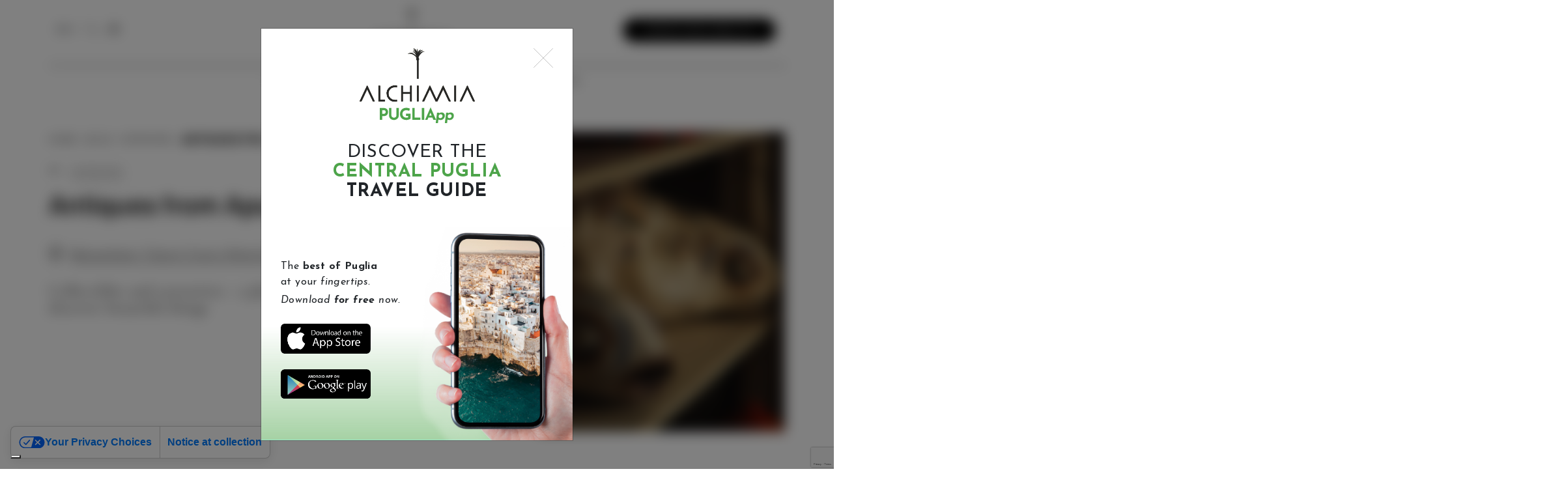

--- FILE ---
content_type: text/html; charset=UTF-8
request_url: https://www.alchimiacollection.com/en/magazine/shopping/la-mercanteria/
body_size: 12240
content:
<!doctype html><html class="no-js" lang="en-GB"> <!--[if lt IE 7]><html class="no-js lt-ie9 lt-ie8 lt-ie7" lang=""> <![endif]--> <!--[if IE 7]><html class="no-js lt-ie9 lt-ie8" lang=""> <![endif]--> <!--[if IE 8]><html class="no-js lt-ie9" lang=""> <![endif]--> <!--[if gt IE 8]><html class="no-js" lang="it"> <![endif]--><head><meta charset="utf-8"><meta http-equiv="X-UA-Compatible" content="IE=edge,chrome=1"><meta name="viewport" content="width=device-width, initial-scale=1"><link rel="pingback" href="xmlrpc.php" /><link rel="alternate" type="application/rss+xml" title="Alchimiacollection | EN Feed" href="https://www.alchimiacollection.com/en/feed/"><link rel="apple-touch-icon" sizes="57x57" href="https://www.alchimiacollection.com/en/wp-content/themes/alchimia-theme/favicons/apple-icon-57x57.png"><link rel="apple-touch-icon" sizes="60x60" href="https://www.alchimiacollection.com/en/wp-content/themes/alchimia-theme/favicons/apple-icon-60x60.png"><link rel="apple-touch-icon" sizes="72x72" href="https://www.alchimiacollection.com/en/wp-content/themes/alchimia-theme/favicons/apple-icon-72x72.png"><link rel="apple-touch-icon" sizes="76x76" href="https://www.alchimiacollection.com/en/wp-content/themes/alchimia-theme/favicons/apple-icon-76x76.png"><link rel="apple-touch-icon" sizes="114x114" href="https://www.alchimiacollection.com/en/wp-content/themes/alchimia-theme/favicons/apple-icon-114x114.png"><link rel="apple-touch-icon" sizes="120x120" href="https://www.alchimiacollection.com/en/wp-content/themes/alchimia-theme/favicons/apple-icon-120x120.png"><link rel="apple-touch-icon" sizes="144x144" href="https://www.alchimiacollection.com/en/wp-content/themes/alchimia-theme/favicons/apple-icon-144x144.png"><link rel="apple-touch-icon" sizes="152x152" href="https://www.alchimiacollection.com/en/wp-content/themes/alchimia-theme/favicons/apple-icon-152x152.png"><link rel="apple-touch-icon" sizes="180x180" href="https://www.alchimiacollection.com/en/wp-content/themes/alchimia-theme/favicons/apple-icon-180x180.png"><link rel="icon" type="image/png" sizes="16x16" href="https://www.alchimiacollection.com/en/wp-content/themes/alchimia-theme/favicons/favicon-16x16.png"><link rel="icon" type="image/png" sizes="32x32" href="https://www.alchimiacollection.com/en/wp-content/themes/alchimia-theme/favicons/favicon-32x32.png"><link rel="icon" type="image/png" sizes="36x36"  href="https://www.alchimiacollection.com/en/wp-content/themes/alchimia-theme/favicons/android-icon-36x36.png"><link rel="icon" type="image/png" sizes="48x48"  href="https://www.alchimiacollection.com/en/wp-content/themes/alchimia-theme/favicons/android-icon-48x48.png"><link rel="icon" type="image/png" sizes="72x72"  href="https://www.alchimiacollection.com/en/wp-content/themes/alchimia-theme/favicons/android-icon-72x72.png"><link rel="icon" type="image/png" sizes="96x96"  href="https://www.alchimiacollection.com/en/wp-content/themes/alchimia-theme/favicons/android-icon-96x96.png"><link rel="icon" type="image/png" sizes="144x144"  href="https://www.alchimiacollection.com/en/wp-content/themes/alchimia-theme/favicons/android-icon-144x144.png"><link rel="icon" type="image/png" sizes="192x192"  href="https://www.alchimiacollection.com/en/wp-content/themes/alchimia-theme/favicons/android-icon-192x192.png"> <script src="https://unpkg.com/@googlemaps/markerclustererplus/dist/index.min.js" ></script> <meta name="theme-color" content="" /><meta name="msapplication-navbutton-color" content="" /><meta name="apple-mobile-web-app-capable" content="yes" /><meta name="apple-mobile-web-app-status-bar-style" content="black-translucent" /><link rel="preconnect" href="https://fonts.googleapis.com"><link rel="preconnect" href="https://fonts.gstatic.com" crossorigin><link href="https://fonts.googleapis.com/css2?family=Josefin+Sans:ital,wght@0,300;0,400;0,500;0,600;0,700;1,300;1,400;1,500;1,600;1,700&display=swap" rel="stylesheet"><link href="" rel="stylesheet"><link href="" rel="stylesheet"><link href="" rel="stylesheet"><meta name='robots' content='index, follow, max-image-preview:large, max-snippet:-1, max-video-preview:-1' />  <script data-cfasync="false" data-pagespeed-no-defer>var gtm4wp_datalayer_name = "dataLayer";
	var dataLayer = dataLayer || [];</script> <link media="all" href="https://www.alchimiacollection.com/en/wp-content/cache/autoptimize/3/css/autoptimize_d78cecd850159f050ec8aa11772b9415.css" rel="stylesheet"><title>Antiques from Apulia - Alchimiacollection | EN</title><link rel="canonical" href="https://www.alchimiacollection.com/en/magazine/interior-e-case/la-mercanteria/" /><meta property="og:locale" content="en_GB" /><meta property="og:type" content="article" /><meta property="og:title" content="Antiques from Apulia - Alchimiacollection | EN" /><meta property="og:description" content="Collectibles and curiosities &#8211; a place to discover beautiful things &nbsp;" /><meta property="og:url" content="https://www.alchimiacollection.com/en/magazine/interior-e-case/la-mercanteria/" /><meta property="og:site_name" content="Alchimiacollection | EN" /><meta property="article:modified_time" content="2023-11-24T06:53:03+00:00" /><meta property="og:image" content="https://www.alchimiacollection.com/en/wp-content/uploads/sites/3/DSC_9425-copia.jpg" /><meta property="og:image:width" content="1000" /><meta property="og:image:height" content="664" /><meta property="og:image:type" content="image/jpeg" /><meta name="twitter:card" content="summary_large_image" /><meta name="twitter:label1" content="Estimated reading time" /><meta name="twitter:data1" content="1 minute" /> <script type="application/ld+json" class="yoast-schema-graph">{"@context":"https://schema.org","@graph":[{"@type":"WebPage","@id":"https://www.alchimiacollection.com/en/magazine/interior-e-case/la-mercanteria/","url":"https://www.alchimiacollection.com/en/magazine/interior-e-case/la-mercanteria/","name":"Antiques from Apulia - Alchimiacollection | EN","isPartOf":{"@id":"https://www.alchimiacollection.com/en/#website"},"primaryImageOfPage":{"@id":"https://www.alchimiacollection.com/en/magazine/interior-e-case/la-mercanteria/#primaryimage"},"image":{"@id":"https://www.alchimiacollection.com/en/magazine/interior-e-case/la-mercanteria/#primaryimage"},"thumbnailUrl":"https://www.alchimiacollection.com/en/wp-content/uploads/sites/3/DSC_9425-copia.jpg","datePublished":"2021-07-23T13:46:28+00:00","dateModified":"2023-11-24T06:53:03+00:00","breadcrumb":{"@id":"https://www.alchimiacollection.com/en/magazine/interior-e-case/la-mercanteria/#breadcrumb"},"inLanguage":"en-GB","potentialAction":[{"@type":"ReadAction","target":["https://www.alchimiacollection.com/en/magazine/interior-e-case/la-mercanteria/"]}]},{"@type":"ImageObject","inLanguage":"en-GB","@id":"https://www.alchimiacollection.com/en/magazine/interior-e-case/la-mercanteria/#primaryimage","url":"https://www.alchimiacollection.com/en/wp-content/uploads/sites/3/DSC_9425-copia.jpg","contentUrl":"https://www.alchimiacollection.com/en/wp-content/uploads/sites/3/DSC_9425-copia.jpg","width":1000,"height":664},{"@type":"BreadcrumbList","@id":"https://www.alchimiacollection.com/en/magazine/interior-e-case/la-mercanteria/#breadcrumb","itemListElement":[{"@type":"ListItem","position":1,"name":"Home","item":"https://www.alchimiacollection.com/en/"},{"@type":"ListItem","position":2,"name":"Blog","item":"https://www.alchimiacollection.com/en/magazine/"},{"@type":"ListItem","position":3,"name":"Interiors","item":"https://www.alchimiacollection.com/en/magazine/interior-e-case/"},{"@type":"ListItem","position":4,"name":"Antiques from Apulia"}]},{"@type":"WebSite","@id":"https://www.alchimiacollection.com/en/#website","url":"https://www.alchimiacollection.com/en/","name":"Alchimiacollection | EN","description":"","potentialAction":[{"@type":"SearchAction","target":{"@type":"EntryPoint","urlTemplate":"https://www.alchimiacollection.com/en/?s={search_term_string}"},"query-input":"required name=search_term_string"}],"inLanguage":"en-GB"}]}</script> <link rel='dns-prefetch' href='//ajax.googleapis.com' /><link rel='dns-prefetch' href='//cdnjs.cloudflare.com' /><link rel='dns-prefetch' href='//player.vimeo.com' /> <script type="text/javascript">window._wpemojiSettings = {"baseUrl":"https:\/\/s.w.org\/images\/core\/emoji\/15.0.3\/72x72\/","ext":".png","svgUrl":"https:\/\/s.w.org\/images\/core\/emoji\/15.0.3\/svg\/","svgExt":".svg","source":{"concatemoji":"https:\/\/www.alchimiacollection.com\/en\/wp-includes\/js\/wp-emoji-release.min.js"}};
/*! This file is auto-generated */
!function(i,n){var o,s,e;function c(e){try{var t={supportTests:e,timestamp:(new Date).valueOf()};sessionStorage.setItem(o,JSON.stringify(t))}catch(e){}}function p(e,t,n){e.clearRect(0,0,e.canvas.width,e.canvas.height),e.fillText(t,0,0);var t=new Uint32Array(e.getImageData(0,0,e.canvas.width,e.canvas.height).data),r=(e.clearRect(0,0,e.canvas.width,e.canvas.height),e.fillText(n,0,0),new Uint32Array(e.getImageData(0,0,e.canvas.width,e.canvas.height).data));return t.every(function(e,t){return e===r[t]})}function u(e,t,n){switch(t){case"flag":return n(e,"\ud83c\udff3\ufe0f\u200d\u26a7\ufe0f","\ud83c\udff3\ufe0f\u200b\u26a7\ufe0f")?!1:!n(e,"\ud83c\uddfa\ud83c\uddf3","\ud83c\uddfa\u200b\ud83c\uddf3")&&!n(e,"\ud83c\udff4\udb40\udc67\udb40\udc62\udb40\udc65\udb40\udc6e\udb40\udc67\udb40\udc7f","\ud83c\udff4\u200b\udb40\udc67\u200b\udb40\udc62\u200b\udb40\udc65\u200b\udb40\udc6e\u200b\udb40\udc67\u200b\udb40\udc7f");case"emoji":return!n(e,"\ud83d\udc26\u200d\u2b1b","\ud83d\udc26\u200b\u2b1b")}return!1}function f(e,t,n){var r="undefined"!=typeof WorkerGlobalScope&&self instanceof WorkerGlobalScope?new OffscreenCanvas(300,150):i.createElement("canvas"),a=r.getContext("2d",{willReadFrequently:!0}),o=(a.textBaseline="top",a.font="600 32px Arial",{});return e.forEach(function(e){o[e]=t(a,e,n)}),o}function t(e){var t=i.createElement("script");t.src=e,t.defer=!0,i.head.appendChild(t)}"undefined"!=typeof Promise&&(o="wpEmojiSettingsSupports",s=["flag","emoji"],n.supports={everything:!0,everythingExceptFlag:!0},e=new Promise(function(e){i.addEventListener("DOMContentLoaded",e,{once:!0})}),new Promise(function(t){var n=function(){try{var e=JSON.parse(sessionStorage.getItem(o));if("object"==typeof e&&"number"==typeof e.timestamp&&(new Date).valueOf()<e.timestamp+604800&&"object"==typeof e.supportTests)return e.supportTests}catch(e){}return null}();if(!n){if("undefined"!=typeof Worker&&"undefined"!=typeof OffscreenCanvas&&"undefined"!=typeof URL&&URL.createObjectURL&&"undefined"!=typeof Blob)try{var e="postMessage("+f.toString()+"("+[JSON.stringify(s),u.toString(),p.toString()].join(",")+"));",r=new Blob([e],{type:"text/javascript"}),a=new Worker(URL.createObjectURL(r),{name:"wpTestEmojiSupports"});return void(a.onmessage=function(e){c(n=e.data),a.terminate(),t(n)})}catch(e){}c(n=f(s,u,p))}t(n)}).then(function(e){for(var t in e)n.supports[t]=e[t],n.supports.everything=n.supports.everything&&n.supports[t],"flag"!==t&&(n.supports.everythingExceptFlag=n.supports.everythingExceptFlag&&n.supports[t]);n.supports.everythingExceptFlag=n.supports.everythingExceptFlag&&!n.supports.flag,n.DOMReady=!1,n.readyCallback=function(){n.DOMReady=!0}}).then(function(){return e}).then(function(){var e;n.supports.everything||(n.readyCallback(),(e=n.source||{}).concatemoji?t(e.concatemoji):e.wpemoji&&e.twemoji&&(t(e.twemoji),t(e.wpemoji)))}))}((window,document),window._wpemojiSettings);</script> <link rel='stylesheet' id='dashicons-css' href='https://www.alchimiacollection.com/en/wp-includes/css/dashicons.min.css' type='text/css' media='all' /> <script type="text/javascript" src="https://ajax.googleapis.com/ajax/libs/jquery/2.2.4/jquery.min.js" id="Jquery-min-js"></script> <script type="text/javascript" src="https://www.alchimiacollection.com/en/wp-content/cache/autoptimize/3/js/autoptimize_single_70b4897108480dbe11c443c2ab7679c9.js" id="aos-js-js"></script> <!--[if lt IE 9]><script type="text/javascript" src="https://www.alchimiacollection.com/en/wp-content/themes/alchimia-theme/assets/includes/js/ie9.js" id="ie9-js"></script> <![endif]--><link rel="https://api.w.org/" href="https://www.alchimiacollection.com/en/wp-json/" /><link rel="alternate" title="JSON" type="application/json" href="https://www.alchimiacollection.com/en/wp-json/wp/v2/magazine/1839" /><link rel="EditURI" type="application/rsd+xml" title="RSD" href="https://www.alchimiacollection.com/en/xmlrpc.php?rsd" /><link rel='shortlink' href='https://www.alchimiacollection.com/en/?p=1839' /><link rel="alternate" title="oEmbed (JSON)" type="application/json+oembed" href="https://www.alchimiacollection.com/en/wp-json/oembed/1.0/embed?url=https%3A%2F%2Fwww.alchimiacollection.com%2Fen%2Fmagazine%2Finterior-e-case%2Fla-mercanteria%2F" /><link rel="alternate" title="oEmbed (XML)" type="text/xml+oembed" href="https://www.alchimiacollection.com/en/wp-json/oembed/1.0/embed?url=https%3A%2F%2Fwww.alchimiacollection.com%2Fen%2Fmagazine%2Finterior-e-case%2Fla-mercanteria%2F&#038;format=xml" /><link rel="alternate" hreflang="de" href="https://www.alchimiacollection.com/de/magazin/interior-e-case/la-mercanteria/" title="DE" /><link rel="alternate" hreflang="en" href="https://www.alchimiacollection.com/en/magazine/interior-e-case/la-mercanteria/" title="EN" /><link rel="alternate" hreflang="it" href="https://www.alchimiacollection.com/magazine/interior-e-case/la-mercanteria/" title="IT" />  <script data-cfasync="false" data-pagespeed-no-defer type="text/javascript">var dataLayer_content = {"pagePostType":"magazine","pagePostType2":"single-magazine","pagePostAuthor":"alchimia alchimia"};
	dataLayer.push( dataLayer_content );</script> <script data-cfasync="false">(function(w,d,s,l,i){w[l]=w[l]||[];w[l].push({'gtm.start':
new Date().getTime(),event:'gtm.js'});var f=d.getElementsByTagName(s)[0],
j=d.createElement(s),dl=l!='dataLayer'?'&l='+l:'';j.async=true;j.src=
'//www.googletagmanager.com/gtm.js?id='+i+dl;f.parentNode.insertBefore(j,f);
})(window,document,'script','dataLayer','GTM-525CNP6');</script> <link rel="llms-sitemap" href="https://www.alchimiacollection.com/en/llms.txt" /> <script type="text/javascript">var _iub = _iub || {}; _iub.cons_instructions = _iub.cons_instructions || []; _iub.cons_instructions.push(["init", {api_key: "XaUUf49sMqnEsW7r76vPfS3NWyH6DCeL"}]);</script> <script type="text/javascript" src="https://cdn.iubenda.com/cons/iubenda_cons.js" async></script> </head><body class="magazine-template-default single single-magazine postid-1839 mega-menu-primary-navigation la-mercanteria"><header class="" role="banner"><div class="container-cst-xl"><nav class="navbar  navbar-expand-lg navbar-light bg-faded"><div class="row menu-top"><div class="col-4 col-md-4 d-flex justify-content-start align-items-center"><div class="language-switcher-container d-none d-md-block"><div class="menu-lang"><ul><li> EN</li><li><a href="https://www.alchimiacollection.com/de/magazin/interior-e-case/la-mercanteria/" title="DE">DE</a></li><li><a href="https://www.alchimiacollection.com/magazine/interior-e-case/la-mercanteria/" title="IT">IT</a></li></ul> <button class="open-lang"> <svg xmlns="http://www.w3.org/2000/svg" width="9.927" height="5.671" viewBox="0 0 9.927 5.671"><path d="M-13531.289,11853.617l4.61,4.61,1.152-1.152,3.457-3.458" transform="translate(13531.643 -11853.264)" fill="none" stroke="#fff" stroke-width="1"/></svg> <i class="fas fa-angle-down"></i> </button></div></div> <a class="hover-show-text icon-tel" href="tel:+393356094647"><span>+39 335 609 46 47</span></a> <a class="hover-show-text icon-mail" href="mailto:info@alchimia-collection.it"><span>info@alchimia-collection.it</span></a></div><div class="col col-md-4 text-center"> <a class="navbar-brand" href="https://www.alchimiacollection.com/en/"> <img class="logo-nav logo-white" src="/wp-content/uploads/logo_white.svg" alt="Alchimia"> <img class="logo-nav logo-dark" src="/wp-content/uploads/logo_dark.svg" alt="Alchimia"> </a></div><div class="col-4 col-md-4 las-col-header position-realtive"> <a class="button--calypso header-right text-center" href="https://booking.slope.it/22d2f859-9f0d-4e3f-ad18-ed426647a149" target="_blank"> <span>CHECK AVAILABILITY</span> </a><div class="language-switcher-container d-block d-md-none"><div class="menu-lang"><ul><li> EN</li><li><a href="https://www.alchimiacollection.com/de/magazin/interior-e-case/la-mercanteria/" title="DE">DE</a></li><li><a href="https://www.alchimiacollection.com/magazine/interior-e-case/la-mercanteria/" title="IT">IT</a></li></ul> <button class="open-lang"> <svg xmlns="http://www.w3.org/2000/svg" width="9.927" height="5.671" viewBox="0 0 9.927 5.671"><path d="M-13531.289,11853.617l4.61,4.61,1.152-1.152,3.457-3.458" transform="translate(13531.643 -11853.264)" fill="none" stroke="#fff" stroke-width="1"/></svg> <i class="fas fa-angle-down"></i> </button></div></div></div><div class="col-xl-12 text-center d-none d-md-block px-1 px-lg-0"><div class="collapse navbar-collapse" id="navbarSupportedContent"><div id="mega-menu-wrap-primary_navigation" class="mega-menu-wrap"><div class="mega-menu-toggle"><div class="mega-toggle-blocks-left"></div><div class="mega-toggle-blocks-center"></div><div class="mega-toggle-blocks-right"><div class='mega-toggle-block mega-menu-toggle-block mega-toggle-block-1' id='mega-toggle-block-1' tabindex='0'><span class='mega-toggle-label' role='button' aria-expanded='false'><span class='mega-toggle-label-closed'> </span><span class='mega-toggle-label-open'> </span></span></div></div></div><ul id="mega-menu-primary_navigation" class="mega-menu max-mega-menu mega-menu-horizontal mega-no-js" data-event="hover_intent" data-effect="disabled" data-effect-speed="200" data-effect-mobile="disabled" data-effect-speed-mobile="0" data-mobile-force-width="body" data-second-click="go" data-document-click="collapse" data-vertical-behaviour="standard" data-breakpoint="768" data-unbind="true" data-mobile-state="collapse_all" data-hover-intent-timeout="300" data-hover-intent-interval="100"><li class='mega-hide-home mega-menu-item mega-menu-item-type-post_type mega-menu-item-object-page mega-menu-item-home mega-align-bottom-left mega-menu-flyout mega-menu-item-2319 hide-home' id='mega-menu-item-2319'><a class="mega-menu-link" href="https://www.alchimiacollection.com/en/" tabindex="0">Home</a></li><li class='mega-no-link mega-has-children mega-menu-item mega-menu-item-type-custom mega-menu-item-object-custom mega-menu-item-has-children mega-menu-megamenu mega-align-bottom-left mega-menu-grid mega-hide-arrow mega-disable-link mega-menu-item-195 no-link has-children' id='mega-menu-item-195'><a class="mega-menu-link" tabindex="0" aria-haspopup="true" aria-expanded="false" role="button">About<span class="mega-indicator"></span></a><ul class="mega-sub-menu"><li class='mega-menu-row mega-about-submenu about-submenu' id='mega-menu-195-0'><ul class="mega-sub-menu"><li class='mega-menu-column mega-menu-columns-3-of-12' id='mega-menu-195-0-0'><ul class="mega-sub-menu"><li class='mega-no-link mega-font-weight-bold mega-submenu-title mega-menu-item mega-menu-item-type-custom mega-menu-item-object-custom mega-menu-item-has-children mega-hide-arrow mega-disable-link mega-menu-item-196 no-link font-weight-bold submenu-title' id='mega-menu-item-196'><a class="mega-menu-link" tabindex="0">Our offer<span class="mega-indicator"></span></a><ul class="mega-sub-menu"><li class='mega-menu-item mega-menu-item-type-post_type mega-menu-item-object-page mega-menu-item-990' id='mega-menu-item-990'><a class="mega-menu-link" href="https://www.alchimiacollection.com/en/unique-holiday-homes/">Unique holiday homes</a></li><li class='mega-menu-item mega-menu-item-type-post_type mega-menu-item-object-page mega-menu-item-989' id='mega-menu-item-989'><a class="mega-menu-link" href="https://www.alchimiacollection.com/en/design-and-art/">Design &#038; art</a></li><li class='mega-menu-item mega-menu-item-type-post_type mega-menu-item-object-page mega-menu-item-988' id='mega-menu-item-988'><a class="mega-menu-link" href="https://www.alchimiacollection.com/en/gallery/">Gallery</a></li><li class='mega-menu-item mega-menu-item-type-custom mega-menu-item-object-custom mega-menu-item-991' id='mega-menu-item-991'><a class="mega-menu-link" href="/en/what-they-say-about-us">What they say about us</a></li></ul></li></ul></li><li class='mega-menu-column mega-menu-columns-3-of-12' id='mega-menu-195-0-1'><ul class="mega-sub-menu"><li class='mega-no-link mega-font-weight-bold mega-submenu-title mega-menu-item mega-menu-item-type-custom mega-menu-item-object-custom mega-menu-item-has-children mega-hide-arrow mega-disable-link mega-menu-item-201 no-link font-weight-bold submenu-title' id='mega-menu-item-201'><a class="mega-menu-link" tabindex="0">Information<span class="mega-indicator"></span></a><ul class="mega-sub-menu"><li class='mega-menu-item mega-menu-item-type-post_type mega-menu-item-object-page mega-menu-item-995' id='mega-menu-item-995'><a class="mega-menu-link" href="https://www.alchimiacollection.com/en/reach-our-houses/">Where we are</a></li><li class='mega-menu-item mega-menu-item-type-post_type mega-menu-item-object-page mega-menu-item-994' id='mega-menu-item-994'><a class="mega-menu-link" href="https://www.alchimiacollection.com/en/plan-your-trip/">Plan your trip</a></li><li class='mega-menu-item mega-menu-item-type-post_type mega-menu-item-object-page mega-menu-item-996' id='mega-menu-item-996'><a class="mega-menu-link" href="https://www.alchimiacollection.com/en/alchimia-accomodation-prices/">Rates</a></li><li class='mega-font-bold mega-menu-item mega-menu-item-type-post_type mega-menu-item-object-page mega-menu-item-997 font-bold' id='mega-menu-item-997'><a class="mega-menu-link" href="https://www.alchimiacollection.com/en/flexible-booking/">Cancellation policy</a></li></ul></li></ul></li><li class='mega-menu-column mega-menu-columns-3-of-12' id='mega-menu-195-0-2'></li><li class='mega-menu-column mega-menu-columns-3-of-12' id='mega-menu-195-0-3'><ul class="mega-sub-menu"><li class='mega-btn-black mega-position-right mega-menu-item mega-menu-item-type-post_type mega-menu-item-object-page mega-menu-item-987 btn-black position-right' id='mega-menu-item-987'><a class="mega-menu-link" href="https://www.alchimiacollection.com/en/contact-us/">Contact us</a></li></ul></li></ul></li></ul></li><li class='mega-no-link mega-has-children mega-accomodation-submenu mega-menu-item mega-menu-item-type-custom mega-menu-item-object-custom mega-menu-item-has-children mega-menu-megamenu mega-align-bottom-left mega-menu-grid mega-hide-arrow mega-disable-link mega-menu-item-1631 no-link has-children accomodation-submenu' id='mega-menu-item-1631'><a class="mega-menu-link" tabindex="0" aria-haspopup="true" aria-expanded="false" role="button">Accommodation<span class="mega-indicator"></span></a><ul class="mega-sub-menu"><li class='mega-menu-row mega-accomodation-submenu accomodation-submenu' id='mega-menu-1631-0'><ul class="mega-sub-menu"><li class='mega-menu-column mega-menu-columns-3-of-12' id='mega-menu-1631-0-0'><ul class="mega-sub-menu"><li class='mega-menu-item mega-menu-item-type-widget widget_media_image mega-menu-item-media_image-6' id='mega-menu-item-media_image-6'><a href="/en/masseria-alchimia"><img width="249" height="224" src="https://www.alchimiacollection.com/en/wp-content/uploads/sites/3/masseria-icon-page.png" class="image wp-image-1236  attachment-full size-full" alt="" style="max-width: 100%; height: auto;" decoding="async" fetchpriority="high" /></a></li><li class='mega-menu-item mega-menu-item-type-post_type mega-menu-item-object-camere mega-menu-item-1001' id='mega-menu-item-1001'><a class="mega-menu-link" href="https://www.alchimiacollection.com/en/masseria-alchimia/">Masseria Alchimia</a></li><li class='mega-menu-item mega-menu-item-type-widget widget_custom_html mega-menu-item-custom_html-6' id='mega-menu-item-custom_html-6'><div class="textwidget custom-html-widget"><p class="first-row-text"> SAVELLETRI DI FASANO</p><p class="second-row-text"> In the countryside | 7 Studios and suites<br/> <strong>Can accommodate up to 20 people</strong></p></div></li></ul></li><li class='mega-menu-column mega-menu-columns-3-of-12' id='mega-menu-1631-0-1'><ul class="mega-sub-menu"><li class='mega-menu-item mega-menu-item-type-widget widget_media_image mega-menu-item-media_image-7' id='mega-menu-item-media_image-7'><a href="/en/trulleria-alchimia"><img width="285" height="149" src="https://www.alchimiacollection.com/en/wp-content/uploads/sites/3/Trulleria-Alchimia.jpg" class="image wp-image-3351  attachment-full size-full" alt="" style="max-width: 100%; height: auto;" decoding="async" /></a></li><li class='mega-menu-item mega-menu-item-type-post_type mega-menu-item-object-camere mega-menu-item-998' id='mega-menu-item-998'><a class="mega-menu-link" href="https://www.alchimiacollection.com/en/trulleria-alchimia/">Trulleria Alchimia</a></li><li class='mega-menu-item mega-menu-item-type-widget widget_custom_html mega-menu-item-custom_html-7' id='mega-menu-item-custom_html-7'><div class="textwidget custom-html-widget"><p class="first-row-text"> SELVA DI FASANO</p><p class="second-row-text"> Hillside | A trullo and a square house with sea view<br/> <strong>Can accommodate up to 7 people</strong></p></div></li></ul></li><li class='mega-menu-column mega-menu-columns-3-of-12' id='mega-menu-1631-0-2'><ul class="mega-sub-menu"><li class='mega-menu-item mega-menu-item-type-widget widget_media_image mega-menu-item-media_image-8' id='mega-menu-item-media_image-8'><a href="/en/palazzina-alchimia"><noscript><img width="111" height="128" src="https://www.alchimiacollection.com/en/wp-content/uploads/sites/3/palazzina.png" class="image wp-image-477  attachment-full size-full" alt="" style="max-width: 100%; height: auto;" decoding="async" /></noscript><img width="111" height="128" src='data:image/svg+xml,%3Csvg%20xmlns=%22http://www.w3.org/2000/svg%22%20viewBox=%220%200%20111%20128%22%3E%3C/svg%3E' data-src="https://www.alchimiacollection.com/en/wp-content/uploads/sites/3/palazzina.png" class="lazyload image wp-image-477  attachment-full size-full" alt="" style="max-width: 100%; height: auto;" decoding="async" /></a></li><li class='mega-menu-item mega-menu-item-type-post_type mega-menu-item-object-camere mega-menu-item-999' id='mega-menu-item-999'><a class="mega-menu-link" href="https://www.alchimiacollection.com/en/palazzina-alchimia/">Palazzina Alchimia</a></li><li class='mega-menu-item mega-menu-item-type-widget widget_custom_html mega-menu-item-custom_html-8' id='mega-menu-item-custom_html-8'><div class="textwidget custom-html-widget"><p class="first-row-text"> FASANO</p><p class="second-row-text"> City centre | Entire building<br/> <strong>Can accommodate up to 6 people</strong></p></div></li></ul></li><li class='mega-menu-column mega-menu-columns-3-of-12' id='mega-menu-1631-0-3'><ul class="mega-sub-menu"><li class='mega-menu-item mega-menu-item-type-widget widget_media_image mega-menu-item-media_image-9' id='mega-menu-item-media_image-9'><a href="/en/palazzo-alchimia"><noscript><img width="150" height="150" src="https://www.alchimiacollection.com/en/wp-content/uploads/sites/3/palazzoalchimia-150x150.jpg" class="image wp-image-4825  attachment-thumbnail size-thumbnail" alt="" style="max-width: 100%; height: auto;" decoding="async" srcset="https://www.alchimiacollection.com/en/wp-content/uploads/sites/3/palazzoalchimia-150x150.jpg 150w, https://www.alchimiacollection.com/en/wp-content/uploads/sites/3/palazzoalchimia-16x16.jpg 16w" sizes="(max-width: 150px) 100vw, 150px" /></noscript><img width="150" height="150" src='data:image/svg+xml,%3Csvg%20xmlns=%22http://www.w3.org/2000/svg%22%20viewBox=%220%200%20150%20150%22%3E%3C/svg%3E' data-src="https://www.alchimiacollection.com/en/wp-content/uploads/sites/3/palazzoalchimia-150x150.jpg" class="lazyload image wp-image-4825  attachment-thumbnail size-thumbnail" alt="" style="max-width: 100%; height: auto;" decoding="async" data-srcset="https://www.alchimiacollection.com/en/wp-content/uploads/sites/3/palazzoalchimia-150x150.jpg 150w, https://www.alchimiacollection.com/en/wp-content/uploads/sites/3/palazzoalchimia-16x16.jpg 16w" data-sizes="(max-width: 150px) 100vw, 150px" /></a></li><li class='mega-menu-item mega-menu-item-type-post_type mega-menu-item-object-camere mega-menu-item-4905' id='mega-menu-item-4905'><a class="mega-menu-link" href="https://www.alchimiacollection.com/en/palazzo-alchimia/">Palazzo Alchimia</a></li><li class='mega-menu-item mega-menu-item-type-widget widget_custom_html mega-menu-item-custom_html-9' id='mega-menu-item-custom_html-9'><div class="textwidget custom-html-widget"><p class="first-row-text"> FASANO</p><p class="second-row-text"> City centre | Two suites in historic palace<br /> <strong>Can accommodate up to 9 people</strong></p></div></li></ul></li></ul></li></ul></li><li class='mega-menu-item mega-menu-item-type-custom mega-menu-item-object-custom mega-align-bottom-left mega-menu-flyout mega-menu-item-1002' id='mega-menu-item-1002'><a class="mega-menu-link" href="/en/magazine" tabindex="0">PUGLIApp</a></li><li class='mega-menu-item mega-menu-item-type-post_type mega-menu-item-object-page mega-align-bottom-left mega-menu-flyout mega-menu-item-1003' id='mega-menu-item-1003'><a class="mega-menu-link" href="https://www.alchimiacollection.com/en/wedding-destination-puglia/" tabindex="0">Wedding</a></li></ul></div></div></div></div></nav></div></header><div class="container-fluid"><div class="wrap" role="document"><div class="header-height-padding-top"></div><div class="container-cst-xl header-margin-top magazine-single-content" ><div class="container-fluid content-news-single"><div class="row no-gutters location justify-content-between border-top-0"><div class="col-lg-5" ><div class="box-location"><div class="breadcrumbs"><span class="breadcrumbs"><span><span><a href="https://www.alchimiacollection.com/en/">Home</a></span> - <span><a href="https://www.alchimiacollection.com/en/magazine/">Blog</a></span> - <span><a href="https://www.alchimiacollection.com/en/magazine/interior-e-case/">Interiors</a></span> - <span class="breadcrumb_last" aria-current="page"><strong>Antiques from Apulia</strong></span></span></span></div><div class="category-button"> <a href="https://www.alchimiacollection.com/en/magazine/interior-e-case" class=""> <span class="icon"></span> </a> <a href="https://www.alchimiacollection.com/en/magazine/interior-e-case" class="link link--mneme mb-3 d-inline-block back-to-blog text-uppercase float-xxl-left letter-spaced"> Interiors </a></div><h1 class="title-section">Antiques from Apulia</h1><div class="location-address-link"> <span class="icon"></span> <a class="link link--mneme" target="_blank" 
 href="https://maps.google.com/?q=Mercanteria Ostuni | Corso Vittorio Emanuele ll. 34"> Mercanteria / Ostuni | Corso Vittorio Emanuele ll. 34 </a></div><div class="bottom-location"><div class="text-location mb-0"><span style="font-size: 18pt">Collectibles and curiosities - a place to discover beautiful things </span> &nbsp;</div></div></div></div><div class="col-lg-4"> <noscript><img class="location-img" src="https://www.alchimiacollection.com/en/wp-content/uploads/sites/3/DSC_9425-copia-1000x1225-c-default.jpg"></noscript><img class="lazyload location-img" src='data:image/svg+xml,%3Csvg%20xmlns=%22http://www.w3.org/2000/svg%22%20viewBox=%220%200%20210%20140%22%3E%3C/svg%3E' data-src="https://www.alchimiacollection.com/en/wp-content/uploads/sites/3/DSC_9425-copia-1000x1225-c-default.jpg"></div></div></div><div class="container-fluid"><div class="row no-gutters info-magazine-section border-top-custom"><div class="col-lg-6"><div class="info-title">Information</div><div class="content"> <span class="text-uppercase font-grotesk font-weight-600 d-block">Address</span> <a class="link link--mneme" target="_blank" 
 href="https://maps.google.com/?q=Mercanteria Ostuni | Corso Vittorio Emanuele ll. 34"> Ostuni | Corso Vittorio Emanuele ll. 34 </a></div><div class="content"> <span class="text-uppercase font-grotesk font-weight-600 d-block">Telephone</span> <a class="link link--mneme font-grotesk" href="tel:+39 348 64 30 868"> +39 348 64 30 868 </a></div><div class="content"> <span class="text-uppercase font-grotesk font-weight-600 d-block">Contact person</span> Luigi</div><div class="content"> <span class="text-uppercase font-grotesk font-weight-600 d-block">Website</span> http://www.lamercanteria.com/</div></div><div class="col-lg-4 right-column"><div class="content border-top-custom"><div class="info-title">Description</div><p>Shop for unique things in an ever-changing space</p><ul><li>antique things, vintage furniture, curious objects, decorations, chandeliers, gates, mirrors, beautiful ceramics and much more</li><li>to furnish a trullo or a new house, for a unique Apulian souvenir, for those who love to collect, for an unusual gift</li></ul><p>&nbsp;</p><p>Opening hours:</p><p>09.30 &#8211; 13.30 |16.00 &#8211; 20.00</p><p>July and August: 09.00 &#8211; 13.00 | 17.00 &#8211; 24.00</p><p>&nbsp;</p></div></div></div></div><div class="container-fluid"><div class="row no-gutters gallery-magazine-section border-top-custom"><section class="gallery mb-5"><div class="gallery-slider"><div class="slide"> <img src="https://www.alchimiacollection.com/en/wp-content/uploads/sites/3/DSC_9403-min.jpg" alt="" class="img-fluid" /></div><div class="slide"> <img src="https://www.alchimiacollection.com/en/wp-content/uploads/sites/3/DSC_9424.jpg" alt="" class="img-fluid" /></div></div></section></div></div></div><div class="section-newsletter-subscription container-fluid"><div class="container-cst-xl" ><div class="row text-center"><div class="col-12"><div class="title-section"> The Puglia Traveller</div></div><div class="col-12"><div class="text-section"><p>Subscribe to our newsletter to stay up to date and receive our exclusive offers.</p></div></div><div class="col-12"> <button class="button--calypso trip-btn text-center ml-0" type="button" data-toggle="modal" data-target="#newsletterPopup"> <span>Subscribe to our newsletter</span> </button></div></div></div></div><div class="modal fade" id="newsletterPopup" tabindex="-1" role="dialog" aria-labelledby="newsletterPopupTitle" aria-hidden="true"><div class="modal-dialog modal-dialog-centered" role="document"><div class="modal-content"><div class="modal-header"><h5 class="modal-title">Subscribe to our newsletter</h5> <button type="button" class="close" data-dismiss="modal" aria-label="Close"> <span aria-hidden="true"></span> </button></div><div class="modal-body"><div class="container-fluid"><div class="row"><div class="col-12 col-lg"><div class="wpcf7 no-js" id="wpcf7-f1620-p1839-o1" lang="it-IT" dir="ltr"><div class="screen-reader-response"><p role="status" aria-live="polite" aria-atomic="true"></p><ul></ul></div><form action="/en/magazine/shopping/la-mercanteria/#wpcf7-f1620-p1839-o1" method="post" class="wpcf7-form init" id="form-newsletter" aria-label="Modulo di contatto" novalidate="novalidate" data-status="init"><div style="display: none;"> <input type="hidden" name="_wpcf7" value="1620" /> <input type="hidden" name="_wpcf7_version" value="5.9.8" /> <input type="hidden" name="_wpcf7_locale" value="it_IT" /> <input type="hidden" name="_wpcf7_unit_tag" value="wpcf7-f1620-p1839-o1" /> <input type="hidden" name="_wpcf7_container_post" value="1839" /> <input type="hidden" name="_wpcf7_posted_data_hash" value="" /> <input type="hidden" name="_wpcf7cf_hidden_group_fields" value="[]" /> <input type="hidden" name="_wpcf7cf_hidden_groups" value="[]" /> <input type="hidden" name="_wpcf7cf_visible_groups" value="[]" /> <input type="hidden" name="_wpcf7cf_repeaters" value="[]" /> <input type="hidden" name="_wpcf7cf_steps" value="{}" /> <input type="hidden" name="_wpcf7cf_options" value="{&quot;form_id&quot;:1620,&quot;conditions&quot;:[],&quot;settings&quot;:{&quot;animation&quot;:&quot;yes&quot;,&quot;animation_intime&quot;:&quot;200&quot;,&quot;animation_outtime&quot;:&quot;200&quot;,&quot;conditions_ui&quot;:&quot;normal&quot;,&quot;notice_dismissed&quot;:true,&quot;regex_numeric&quot;:&quot;^[0-9]+$&quot;,&quot;regex_alphabetic&quot;:&quot;^[a-zA-Z]+$&quot;,&quot;regex_alphanumeric&quot;:&quot;^[a-zA-Z0-9]+$&quot;,&quot;regex_date&quot;:&quot;^(0?[1-9]|1[012])[- .](0?[1-9]|[12][0-9]|3[01])[- \/.](19|20)?[0-9]{2}$&quot;,&quot;regex_email&quot;:&quot;^[a-zA-Z0-9._%-]+@[a-zA-Z0-9.-]+.[a-zA-Z]{2,4}$&quot;,&quot;regex_numeric_label&quot;:&quot;numeric&quot;,&quot;regex_alphabetic_label&quot;:&quot;alphabetic&quot;,&quot;regex_alphanumeric_label&quot;:&quot;alphanumeric&quot;,&quot;regex_date_label&quot;:&quot;date&quot;,&quot;regex_email_label&quot;:&quot;email&quot;,&quot;regex_custom_1&quot;:&quot;&quot;,&quot;regex_custom_2&quot;:&quot;&quot;,&quot;regex_custom_3&quot;:&quot;&quot;,&quot;regex_custom_4&quot;:&quot;&quot;,&quot;regex_custom_5&quot;:&quot;&quot;,&quot;regex_custom_1_label&quot;:&quot;custom 1&quot;,&quot;regex_custom_2_label&quot;:&quot;custom 2&quot;,&quot;regex_custom_3_label&quot;:&quot;custom 3&quot;,&quot;regex_custom_4_label&quot;:&quot;custom 4&quot;,&quot;regex_custom_5_label&quot;:&quot;custom 5&quot;}}" /> <input type="hidden" name="_wpcf7_recaptcha_response" value="" /></div><div class="contact-form"><div class="row"><div class="col-12 col-md-6 contact-field form-group"> <input class="wpcf7-form-control wpcf7-hidden" value="" type="hidden" name="referer-page" /><p><span class="wpcf7-form-control-wrap" data-name="form-nome"><input size="40" maxlength="400" class="wpcf7-form-control wpcf7-text wpcf7-validates-as-required contact-name" id="contact-name" aria-required="true" aria-invalid="false" value="" type="text" name="form-nome" /></span><label for="form-nome">Name*</label></p></div><div class="col-12 col-md-6 contact-field form-group"><p><span class="wpcf7-form-control-wrap" data-name="form-cognome"><input size="40" maxlength="400" class="wpcf7-form-control wpcf7-text wpcf7-validates-as-required contact-cognome" id="contact-cognome" aria-required="true" aria-invalid="false" value="" type="text" name="form-cognome" /></span><label for="form-cognome">Surname*</label></p></div><div class="col-12 contact-field form-group"><p><span class="wpcf7-form-control-wrap" data-name="form-email"><input size="40" maxlength="400" class="wpcf7-form-control wpcf7-text wpcf7-validates-as-required contact-email" id="contact-email" aria-required="true" aria-invalid="false" value="" type="text" name="form-email" /></span><label for="form-email">E-mail*</label></p></div><div class="col-12 col-md-6 contact-field form-group"><p><span class="wpcf7-form-control-wrap" data-name="form-country"><input size="40" maxlength="400" class="wpcf7-form-control wpcf7-text wpcf7-validates-as-required form-country" id="form-country" aria-required="true" aria-invalid="false" value="" type="text" name="form-country" /></span><label for="form-country">Country*</label></p></div><div class="col-12 col-md-6 contact-field form-group"><p><span class="wpcf7-form-control-wrap" data-name="prefisso"><select class="wpcf7-form-control wpcf7-select wpcf7-validates-as-required" aria-required="true" aria-invalid="false" name="prefisso"><option value="Italy +39">Italy +39</option><option value="Spain +34">Spain +34</option><option value="Germany +49">Germany +49</option><option value="France +33">France +33</option><option value="England +44">England +44</option><option value="Holland +31">Holland +31</option><option value="Russia +7">Russia +7</option><option value="Denmark +45">Denmark +45</option><option value="Switzerland +41">Switzerland +41</option><option value="Other">Other</option></select></span><label for="prefisso">Dialling code*</label></p></div><div class="col-12 col-md-6 contact-field form-group"><p><span class="wpcf7-form-control-wrap" data-name="form-telephone"><input size="40" maxlength="400" class="wpcf7-form-control wpcf7-tel wpcf7-text wpcf7-validates-as-tel contact-telephone" id="contact-telephone" aria-invalid="false" value="" type="tel" name="form-telephone" /></span><label for="form-telephone">Phone</label></p></div><div class="col-12 contact-field"><p><label class="privacy-container"><span class="wpcf7-form-control-wrap" data-name="privacy"><span class="wpcf7-form-control wpcf7-checkbox wpcf7-validates-as-required"><span class="wpcf7-list-item first last"><input type="checkbox" name="privacy[]" value="1" /><span class="wpcf7-list-item-label">1</span></span></span></span> <span class="label-privacy">I confirm that I have read and understood the <a href="/en/privacy-policy/" target="_blank" title="Privacy policy">privacy policy</a> relating to the contact request* </span></label></p></div><div class="col-12 contact-field"><p><input class="wpcf7-form-control wpcf7-submit has-spinner btn btn-md btn-default" id="cf7_submit_newsletter" type="submit" value="Send" /></p></div></div></div><div class="wpcf7-response-output" aria-hidden="true"></div></form></div></div></div></div></div></div></div></div></div></div><div id="scroll-to-top" class="scrollToTop">Top</div><footer class="content-info footer" role="contentinfo"><div class="container-cst-xl"><div class="row footer-top"><div class="col-12 col-md text-center text-md-left mb-5 mb-md-0"> <noscript><img class="logo-footer" src="/wp-content/uploads/logo_white.svg" alt="Alchimia"></noscript><img class="lazyload logo-footer" src='data:image/svg+xml,%3Csvg%20xmlns=%22http://www.w3.org/2000/svg%22%20viewBox=%220%200%20210%20140%22%3E%3C/svg%3E' data-src="/wp-content/uploads/logo_white.svg" alt="Alchimia"></div><div class="col-6 col-md mb-5 mb-md-0"><div id="primary-sidebar" class="primary-sidebar widget-area" role="complementary"><div><h2>Information</h2><ul id="menu-footer-menu-1-informazioni" class="menu"><li class="nav-item menu-holiday-house"><a href="https://www.alchimiacollection.com/en/unique-holiday-homes/">Holiday house</a></li><li class="nav-item menu-rates"><a href="https://www.alchimiacollection.com/en/alchimia-accomodation-prices/">Rates</a></li><li class="nav-item menu-location-and-directions"><a href="https://www.alchimiacollection.com/en/reach-our-houses/">Location and directions</a></li><li class="nav-item menu-booking-flexibility"><a href="https://www.alchimiacollection.com/en/flexible-booking/">Booking flexibility</a></li></ul></div></div></div><div class="col-6 col-md mb-5 mb-md-0"><div id="primary-sidebar" class="primary-sidebar widget-area" role="complementary"><div><h2>Puglia</h2><ul id="menu-footer-menu-2-puglia" class="menu"><li class="nav-item menu-pugliapp"><a href="/en/magazine">PUGLIApp</a></li><li class="nav-item menu-plan-your-trip"><a href="https://www.alchimiacollection.com/en/plan-your-trip/">Plan your trip</a></li></ul></div></div></div><div class="col-6 col-md"><div id="primary-sidebar" class="primary-sidebar widget-area" role="complementary"><div><h2>Professionals</h2><ul id="menu-footer-menu-3-professional" class="menu"><li class="nav-item menu-journalists"><a href="https://www.alchimiacollection.com/en/media-representative/">Journalists</a></li><li class="nav-item menu-tourism-trade"><a href="https://www.alchimiacollection.com/en/travel-trade/">Tourism trade</a></li><li class="nav-item menu-location-scouts"><a href="https://www.alchimiacollection.com/en/location-scout/">Location scouts</a></li></ul></div></div></div><div class="col-6 col-md"><div id="primary-sidebar" class="primary-sidebar widget-area" role="complementary"><div><h2>Contacts</h2><ul id="menu-footer-menu-4-contatti" class="menu"><li class="nav-item menu-contact-us"><a href="https://www.alchimiacollection.com/en/contact-us/">Contact us</a></li></ul></div></div></div></div><div class="row footer-bottom"><div class="col-12 col-md-auto text-center text-md-left mb-2 mb-md-0"> <a class="instagram-icon" href="https://www.instagram.com/masseria_alchimia/" target="_blank"></a></div><div class="col-12 col-md text-center mb-2 mb-md-0"> © Alchimia srl unipersonale | P.IVA: 02104860743 | contrada fascianello 50 | 72015 Fasano BR | GPS Masseria Alchimia 40.862698 - 17.3588556 | tel +39 335 609 46 47 - <button class="open-cis-modal" type="button" data-toggle="modal" data-target="#cisModalCenter">CIN - CIS - CIR</button> - <button class="open-sdi-modal" type="button" data-toggle="modal" data-target="#sdiModalCenter">SDI</button></div><div class="col-12 col-md-auto text-center text-md-right"><div class="privacy-links display-it"> <a href="/cookie-policy">Cookies</a> - <a href="/privacy-policy">Privacy policy</a> - <a href="/credits">Credits</a> - <a href="/design-sito-web" title="realizzazione siti internet Brescia">Design by Dexa</a></div><div class="privacy-links display-en"> <a href="/en/cookie-policy">Cookies</a> - <a href="/en/privacy-policy">Privacy policy</a> - <a href="/en/credits">Credits</a> - <a href="/en/website-design" title="creation of websites Brescia">Design by Dexa</a></div><div class="privacy-links display-de"> <a href="/de/cookie-policy">Cookies</a> - <a href="/de/privacy-policy">Privacy policy</a> - <a href="/de/credits">Credits</a> - <a href="/de/design-sito-web" title="Realisierung von Websites Brescia">Design by Dexa</a></div></div></div></div></footer><div class="modal fade" id="cisModalCenter" tabindex="-1" role="dialog" aria-labelledby="cisModalCenterTitle" aria-hidden="true"><div class="modal-dialog modal-dialog-centered" role="document"><div class="modal-content"><div class="modal-header text-center"><h5 class="modal-title mx-auto" id="cisModalLongTitle">CIN- CIS - CIR CODES</h5> <button type="button" class="close" data-dismiss="modal" aria-label="Close"> <span aria-hidden="true"></span> </button></div><div class="modal-body"><p style="text-align: center;"><strong>CIN</strong></p><p style="text-align: center;">Masseria &amp; Palazzina Alchimia:<br /> IT074007B400021631</p><p style="text-align: center;">Trulli Alchimia:<br /> IT074007B400053795</p><p class="mb-5" style="text-align: center;">Lamia Alchimia:<br /> IT074007B400053796</p><p style="text-align: center;"><strong>CIS</strong></p><p style="text-align: center;">Masseria &amp; Palazzina Alchimia:<br /> BR07400732000008478</p><p style="text-align: center;">Trulli Alchimia:<br /> BR07400732000022755</p><p class="mb-5" style="text-align: center;">Lamia Alchimia:<br /> BR07400732000022757</p><p style="text-align: center;"><strong>CIR</strong></p><p style="text-align: center;">Masseria &amp; Palazzina Alchimia:<br /> 074007B400021631</p><p style="text-align: center;">Trulli Alchimia:<br /> 074007B400053795</p><p class="mb-0" style="text-align: center;">Lamia Alchimia:<br /> 074007B400053796</p></div></div></div></div><div class="modal fade" id="sdiModalCenter" tabindex="-1" role="dialog" aria-labelledby="sdiModalCenterTitle" aria-hidden="true"><div class="modal-dialog modal-dialog-centered" role="document"><div class="modal-content"><div class="modal-header text-center"><h5 class="modal-title mx-auto" id="sdiModalLongTitle">SDI CODE</h5> <button type="button" class="close" data-dismiss="modal" aria-label="Close"> <span aria-hidden="true"></span> </button></div><div class="modal-body"><p style="text-align: center">W7YVJK9</p></div></div></div></div><div class="modal fade" id="blogModalCenter" tabindex="-1" role="dialog" aria-labelledby="blogModalCenterTitle" aria-hidden="true"><div class="modal-dialog modal-dialog-centered" role="document"><div class="modal-content"><div class="modal-header text-center"><div class="text-center w-100"><div class="mb-2"><img class="popup-blog-logo" src="https://www.alchimiacollection.com/en/wp-content/uploads/sites/3/logo_alchimia.svg" alt="logo_alchimia" /></div><div><img class="popup-blog-logo2" src="https://www.alchimiacollection.com/en/wp-content/uploads/sites/3/pugliapp.svg" alt="pugliapp" /></div></div> <button type="button" class="close" id="logModalCenterClose" data-dismiss="modal" aria-label="Close"> <span aria-hidden="true"></span> </button></div><div class="modal-body"><div class="testo-sopra"><div>DISCOVER THE<br /> <strong class="color-green">CENTRAL PUGLIA</strong><br /> <strong>TRAVEL GUIDE</strong></div></div><div class="row mx-0 justify-content-start align-items-center align-content-center"><div class="testo-sinistra col-6 col-md-auto  pb-3"><div class="mb-1">The <strong>best of Puglia</strong><br /> at your <em>fingertips.</em></div><div class="mb-3 mb-sm-3 mb-md-4"><em>Download <strong>for free</strong> now.</em></div><div class="btn-container mt-3 mt-sm-3 mt-md-4"> <a class="d-inline-block" href="https://apps.apple.com/us/app/pugliaapp/id6476666297" target="_blank" title="Download"> <img class="img-right mw-100" src="https://www.alchimiacollection.com/en/wp-content/uploads/sites/3/appstore-logo.png" alt="appstore-logo" /> </a></div><div class="btn-container mt-3 mt-sm-3 mt-md-4"> <a class="d-inline-block" href="https://play.google.com/store/apps/details?id=hr.apps.n277866" target="_blank" title="Download"> <img class="img-right mw-100" src="https://www.alchimiacollection.com/en/wp-content/uploads/sites/3/playstore-logo.png" alt="playstore-logo" /> </a></div></div><div class="col-6 col-md text-right align-self-bottom align-self-end  px-0"> <img class="img-right mw-100" src="https://www.alchimiacollection.com/en/wp-content/uploads/sites/3/pugliapp-mockup.png" alt="pugliapp-mockup" /></div></div></div></div></div></div>  <script id="tawk-script" type="text/javascript">var Tawk_API = Tawk_API || {};
var Tawk_LoadStart=new Date();
(function(){
	var s1 = document.createElement( 'script' ),s0=document.getElementsByTagName( 'script' )[0];
	s1.async = true;
	s1.src = 'https://embed.tawk.to/60f96221649e0a0a5ccd6f5d/1fh7kkldi';
	s1.charset = 'UTF-8';
	s1.setAttribute( 'crossorigin','*' );
	s0.parentNode.insertBefore( s1, s0 );
})();</script>  <noscript><iframe src="https://www.googletagmanager.com/ns.html?id=GTM-525CNP6" height="0" width="0" style="display:none;visibility:hidden" aria-hidden="true"></iframe></noscript> <noscript><style>.lazyload{display:none;}</style></noscript><script data-noptimize="1">window.lazySizesConfig=window.lazySizesConfig||{};window.lazySizesConfig.loadMode=1;</script><script async data-noptimize="1" src='https://www.alchimiacollection.com/en/wp-content/plugins/autoptimize/classes/external/js/lazysizes.min.js?ao_version=3.1.12'></script><script type="text/javascript" src="https://www.alchimiacollection.com/en/wp-includes/js/dist/hooks.min.js" id="wp-hooks-js"></script> <script type="text/javascript" src="https://www.alchimiacollection.com/en/wp-includes/js/dist/i18n.min.js" id="wp-i18n-js"></script> <script type="text/javascript" id="wp-i18n-js-after">wp.i18n.setLocaleData( { 'text direction\u0004ltr': [ 'ltr' ] } );</script> <script type="text/javascript" src="https://www.alchimiacollection.com/en/wp-content/cache/autoptimize/3/js/autoptimize_single_efc27e253fae1b7b891fb5a40e687768.js" id="swv-js"></script> <script type="text/javascript" id="contact-form-7-js-extra">var wpcf7 = {"api":{"root":"https:\/\/www.alchimiacollection.com\/en\/wp-json\/","namespace":"contact-form-7\/v1"}};</script> <script type="text/javascript" id="contact-form-7-js-translations">( function( domain, translations ) {
	var localeData = translations.locale_data[ domain ] || translations.locale_data.messages;
	localeData[""].domain = domain;
	wp.i18n.setLocaleData( localeData, domain );
} )( "contact-form-7", {"translation-revision-date":"2024-05-21 11:58:24+0000","generator":"GlotPress\/4.0.1","domain":"messages","locale_data":{"messages":{"":{"domain":"messages","plural-forms":"nplurals=2; plural=n != 1;","lang":"en_GB"},"Error:":["Error:"]}},"comment":{"reference":"includes\/js\/index.js"}} );</script> <script type="text/javascript" src="https://www.alchimiacollection.com/en/wp-content/cache/autoptimize/3/js/autoptimize_single_0b1719adf5fa7231cb1a1b54cf11a50e.js" id="contact-form-7-js"></script> <script type="text/javascript" src="https://www.alchimiacollection.com/en/wp-content/cache/autoptimize/3/js/autoptimize_single_272f14f5de9caca54765bb008b7e660d.js" id="gtm4wp-contact-form-7-tracker-js"></script> <script type="text/javascript" src="https://www.alchimiacollection.com/en/wp-content/themes/alchimia-theme/assets/includes/js/jquery.min.js" id="jquery-js"></script> <script type="text/javascript" id="wpcf7cf-scripts-js-extra">var wpcf7cf_global_settings = {"ajaxurl":"https:\/\/www.alchimiacollection.com\/en\/wp-admin\/admin-ajax.php"};</script> <script type="text/javascript" src="https://www.alchimiacollection.com/en/wp-content/cache/autoptimize/3/js/autoptimize_single_f1890e1e2bd7c9f4fd8b07b86a69a1df.js" id="wpcf7cf-scripts-js"></script> <script type="text/javascript" src="https://www.google.com/recaptcha/api.js?render=6LfAhasbAAAAADlHzuKgnWWwXlifeltO78lbItaK" id="google-recaptcha-js"></script> <script type="text/javascript" src="https://www.alchimiacollection.com/en/wp-includes/js/dist/vendor/wp-polyfill.min.js" id="wp-polyfill-js"></script> <script type="text/javascript" id="wpcf7-recaptcha-js-extra">var wpcf7_recaptcha = {"sitekey":"6LfAhasbAAAAADlHzuKgnWWwXlifeltO78lbItaK","actions":{"homepage":"homepage","contactform":"contactform"}};</script> <script type="text/javascript" src="https://www.alchimiacollection.com/en/wp-content/cache/autoptimize/3/js/autoptimize_single_ec0187677793456f98473f49d9e9b95f.js" id="wpcf7-recaptcha-js"></script> <script type="text/javascript" src="https://www.alchimiacollection.com/en/wp-content/themes/alchimia-theme/assets/includes/js/popper.min.js" id="Popper-js"></script> <script type="text/javascript" src="https://www.alchimiacollection.com/en/wp-content/themes/alchimia-theme/assets/includes/js/bootstrap.min.js" id="Boostrap-min-js"></script> <script type="text/javascript" src="https://www.alchimiacollection.com/en/wp-content/cache/autoptimize/3/js/autoptimize_single_0f3fc94989c7292bd0aadb10f99ce641.js" id="custom-js"></script> <script type="text/javascript" src="https://www.alchimiacollection.com/en/wp-content/themes/alchimia-theme/assets/includes/js/slick.min.js" id="Slick-min-js"></script> <script type="text/javascript" src="https://cdnjs.cloudflare.com/ajax/libs/stickybits/3.7.9/stickybits.min.js" id="Stickybits-js"></script> <script type="text/javascript" src="https://player.vimeo.com/api/player.js" id="Vimeo-js"></script> <script type="text/javascript" src="https://www.alchimiacollection.com/en/wp-content/cache/autoptimize/3/js/autoptimize_single_db926b8dfbafe6883f478940956c516f.js" id="scripts-js"></script> <script type="text/javascript" src="https://www.alchimiacollection.com/en/wp-includes/js/hoverIntent.min.js" id="hoverIntent-js"></script> <script type="text/javascript" id="megamenu-js-extra">var megamenu = {"timeout":"300","interval":"100"};</script> <script type="text/javascript" src="https://www.alchimiacollection.com/en/wp-content/cache/autoptimize/3/js/autoptimize_single_48260c583dfa6debf14a77d79b54968b.js" id="megamenu-js"></script> <noscript><img height="1" width="1" style="display:none" src="https://www.facebook.com/tr?id=&amp;ev=PageView&amp;noscript=1"/></noscript> <script>AOS.init();</script> </body></html>

--- FILE ---
content_type: text/html; charset=utf-8
request_url: https://www.google.com/recaptcha/api2/anchor?ar=1&k=6LfAhasbAAAAADlHzuKgnWWwXlifeltO78lbItaK&co=aHR0cHM6Ly93d3cuYWxjaGltaWFjb2xsZWN0aW9uLmNvbTo0NDM.&hl=en&v=PoyoqOPhxBO7pBk68S4YbpHZ&size=invisible&anchor-ms=20000&execute-ms=30000&cb=q6yv49pyr2ty
body_size: 48798
content:
<!DOCTYPE HTML><html dir="ltr" lang="en"><head><meta http-equiv="Content-Type" content="text/html; charset=UTF-8">
<meta http-equiv="X-UA-Compatible" content="IE=edge">
<title>reCAPTCHA</title>
<style type="text/css">
/* cyrillic-ext */
@font-face {
  font-family: 'Roboto';
  font-style: normal;
  font-weight: 400;
  font-stretch: 100%;
  src: url(//fonts.gstatic.com/s/roboto/v48/KFO7CnqEu92Fr1ME7kSn66aGLdTylUAMa3GUBHMdazTgWw.woff2) format('woff2');
  unicode-range: U+0460-052F, U+1C80-1C8A, U+20B4, U+2DE0-2DFF, U+A640-A69F, U+FE2E-FE2F;
}
/* cyrillic */
@font-face {
  font-family: 'Roboto';
  font-style: normal;
  font-weight: 400;
  font-stretch: 100%;
  src: url(//fonts.gstatic.com/s/roboto/v48/KFO7CnqEu92Fr1ME7kSn66aGLdTylUAMa3iUBHMdazTgWw.woff2) format('woff2');
  unicode-range: U+0301, U+0400-045F, U+0490-0491, U+04B0-04B1, U+2116;
}
/* greek-ext */
@font-face {
  font-family: 'Roboto';
  font-style: normal;
  font-weight: 400;
  font-stretch: 100%;
  src: url(//fonts.gstatic.com/s/roboto/v48/KFO7CnqEu92Fr1ME7kSn66aGLdTylUAMa3CUBHMdazTgWw.woff2) format('woff2');
  unicode-range: U+1F00-1FFF;
}
/* greek */
@font-face {
  font-family: 'Roboto';
  font-style: normal;
  font-weight: 400;
  font-stretch: 100%;
  src: url(//fonts.gstatic.com/s/roboto/v48/KFO7CnqEu92Fr1ME7kSn66aGLdTylUAMa3-UBHMdazTgWw.woff2) format('woff2');
  unicode-range: U+0370-0377, U+037A-037F, U+0384-038A, U+038C, U+038E-03A1, U+03A3-03FF;
}
/* math */
@font-face {
  font-family: 'Roboto';
  font-style: normal;
  font-weight: 400;
  font-stretch: 100%;
  src: url(//fonts.gstatic.com/s/roboto/v48/KFO7CnqEu92Fr1ME7kSn66aGLdTylUAMawCUBHMdazTgWw.woff2) format('woff2');
  unicode-range: U+0302-0303, U+0305, U+0307-0308, U+0310, U+0312, U+0315, U+031A, U+0326-0327, U+032C, U+032F-0330, U+0332-0333, U+0338, U+033A, U+0346, U+034D, U+0391-03A1, U+03A3-03A9, U+03B1-03C9, U+03D1, U+03D5-03D6, U+03F0-03F1, U+03F4-03F5, U+2016-2017, U+2034-2038, U+203C, U+2040, U+2043, U+2047, U+2050, U+2057, U+205F, U+2070-2071, U+2074-208E, U+2090-209C, U+20D0-20DC, U+20E1, U+20E5-20EF, U+2100-2112, U+2114-2115, U+2117-2121, U+2123-214F, U+2190, U+2192, U+2194-21AE, U+21B0-21E5, U+21F1-21F2, U+21F4-2211, U+2213-2214, U+2216-22FF, U+2308-230B, U+2310, U+2319, U+231C-2321, U+2336-237A, U+237C, U+2395, U+239B-23B7, U+23D0, U+23DC-23E1, U+2474-2475, U+25AF, U+25B3, U+25B7, U+25BD, U+25C1, U+25CA, U+25CC, U+25FB, U+266D-266F, U+27C0-27FF, U+2900-2AFF, U+2B0E-2B11, U+2B30-2B4C, U+2BFE, U+3030, U+FF5B, U+FF5D, U+1D400-1D7FF, U+1EE00-1EEFF;
}
/* symbols */
@font-face {
  font-family: 'Roboto';
  font-style: normal;
  font-weight: 400;
  font-stretch: 100%;
  src: url(//fonts.gstatic.com/s/roboto/v48/KFO7CnqEu92Fr1ME7kSn66aGLdTylUAMaxKUBHMdazTgWw.woff2) format('woff2');
  unicode-range: U+0001-000C, U+000E-001F, U+007F-009F, U+20DD-20E0, U+20E2-20E4, U+2150-218F, U+2190, U+2192, U+2194-2199, U+21AF, U+21E6-21F0, U+21F3, U+2218-2219, U+2299, U+22C4-22C6, U+2300-243F, U+2440-244A, U+2460-24FF, U+25A0-27BF, U+2800-28FF, U+2921-2922, U+2981, U+29BF, U+29EB, U+2B00-2BFF, U+4DC0-4DFF, U+FFF9-FFFB, U+10140-1018E, U+10190-1019C, U+101A0, U+101D0-101FD, U+102E0-102FB, U+10E60-10E7E, U+1D2C0-1D2D3, U+1D2E0-1D37F, U+1F000-1F0FF, U+1F100-1F1AD, U+1F1E6-1F1FF, U+1F30D-1F30F, U+1F315, U+1F31C, U+1F31E, U+1F320-1F32C, U+1F336, U+1F378, U+1F37D, U+1F382, U+1F393-1F39F, U+1F3A7-1F3A8, U+1F3AC-1F3AF, U+1F3C2, U+1F3C4-1F3C6, U+1F3CA-1F3CE, U+1F3D4-1F3E0, U+1F3ED, U+1F3F1-1F3F3, U+1F3F5-1F3F7, U+1F408, U+1F415, U+1F41F, U+1F426, U+1F43F, U+1F441-1F442, U+1F444, U+1F446-1F449, U+1F44C-1F44E, U+1F453, U+1F46A, U+1F47D, U+1F4A3, U+1F4B0, U+1F4B3, U+1F4B9, U+1F4BB, U+1F4BF, U+1F4C8-1F4CB, U+1F4D6, U+1F4DA, U+1F4DF, U+1F4E3-1F4E6, U+1F4EA-1F4ED, U+1F4F7, U+1F4F9-1F4FB, U+1F4FD-1F4FE, U+1F503, U+1F507-1F50B, U+1F50D, U+1F512-1F513, U+1F53E-1F54A, U+1F54F-1F5FA, U+1F610, U+1F650-1F67F, U+1F687, U+1F68D, U+1F691, U+1F694, U+1F698, U+1F6AD, U+1F6B2, U+1F6B9-1F6BA, U+1F6BC, U+1F6C6-1F6CF, U+1F6D3-1F6D7, U+1F6E0-1F6EA, U+1F6F0-1F6F3, U+1F6F7-1F6FC, U+1F700-1F7FF, U+1F800-1F80B, U+1F810-1F847, U+1F850-1F859, U+1F860-1F887, U+1F890-1F8AD, U+1F8B0-1F8BB, U+1F8C0-1F8C1, U+1F900-1F90B, U+1F93B, U+1F946, U+1F984, U+1F996, U+1F9E9, U+1FA00-1FA6F, U+1FA70-1FA7C, U+1FA80-1FA89, U+1FA8F-1FAC6, U+1FACE-1FADC, U+1FADF-1FAE9, U+1FAF0-1FAF8, U+1FB00-1FBFF;
}
/* vietnamese */
@font-face {
  font-family: 'Roboto';
  font-style: normal;
  font-weight: 400;
  font-stretch: 100%;
  src: url(//fonts.gstatic.com/s/roboto/v48/KFO7CnqEu92Fr1ME7kSn66aGLdTylUAMa3OUBHMdazTgWw.woff2) format('woff2');
  unicode-range: U+0102-0103, U+0110-0111, U+0128-0129, U+0168-0169, U+01A0-01A1, U+01AF-01B0, U+0300-0301, U+0303-0304, U+0308-0309, U+0323, U+0329, U+1EA0-1EF9, U+20AB;
}
/* latin-ext */
@font-face {
  font-family: 'Roboto';
  font-style: normal;
  font-weight: 400;
  font-stretch: 100%;
  src: url(//fonts.gstatic.com/s/roboto/v48/KFO7CnqEu92Fr1ME7kSn66aGLdTylUAMa3KUBHMdazTgWw.woff2) format('woff2');
  unicode-range: U+0100-02BA, U+02BD-02C5, U+02C7-02CC, U+02CE-02D7, U+02DD-02FF, U+0304, U+0308, U+0329, U+1D00-1DBF, U+1E00-1E9F, U+1EF2-1EFF, U+2020, U+20A0-20AB, U+20AD-20C0, U+2113, U+2C60-2C7F, U+A720-A7FF;
}
/* latin */
@font-face {
  font-family: 'Roboto';
  font-style: normal;
  font-weight: 400;
  font-stretch: 100%;
  src: url(//fonts.gstatic.com/s/roboto/v48/KFO7CnqEu92Fr1ME7kSn66aGLdTylUAMa3yUBHMdazQ.woff2) format('woff2');
  unicode-range: U+0000-00FF, U+0131, U+0152-0153, U+02BB-02BC, U+02C6, U+02DA, U+02DC, U+0304, U+0308, U+0329, U+2000-206F, U+20AC, U+2122, U+2191, U+2193, U+2212, U+2215, U+FEFF, U+FFFD;
}
/* cyrillic-ext */
@font-face {
  font-family: 'Roboto';
  font-style: normal;
  font-weight: 500;
  font-stretch: 100%;
  src: url(//fonts.gstatic.com/s/roboto/v48/KFO7CnqEu92Fr1ME7kSn66aGLdTylUAMa3GUBHMdazTgWw.woff2) format('woff2');
  unicode-range: U+0460-052F, U+1C80-1C8A, U+20B4, U+2DE0-2DFF, U+A640-A69F, U+FE2E-FE2F;
}
/* cyrillic */
@font-face {
  font-family: 'Roboto';
  font-style: normal;
  font-weight: 500;
  font-stretch: 100%;
  src: url(//fonts.gstatic.com/s/roboto/v48/KFO7CnqEu92Fr1ME7kSn66aGLdTylUAMa3iUBHMdazTgWw.woff2) format('woff2');
  unicode-range: U+0301, U+0400-045F, U+0490-0491, U+04B0-04B1, U+2116;
}
/* greek-ext */
@font-face {
  font-family: 'Roboto';
  font-style: normal;
  font-weight: 500;
  font-stretch: 100%;
  src: url(//fonts.gstatic.com/s/roboto/v48/KFO7CnqEu92Fr1ME7kSn66aGLdTylUAMa3CUBHMdazTgWw.woff2) format('woff2');
  unicode-range: U+1F00-1FFF;
}
/* greek */
@font-face {
  font-family: 'Roboto';
  font-style: normal;
  font-weight: 500;
  font-stretch: 100%;
  src: url(//fonts.gstatic.com/s/roboto/v48/KFO7CnqEu92Fr1ME7kSn66aGLdTylUAMa3-UBHMdazTgWw.woff2) format('woff2');
  unicode-range: U+0370-0377, U+037A-037F, U+0384-038A, U+038C, U+038E-03A1, U+03A3-03FF;
}
/* math */
@font-face {
  font-family: 'Roboto';
  font-style: normal;
  font-weight: 500;
  font-stretch: 100%;
  src: url(//fonts.gstatic.com/s/roboto/v48/KFO7CnqEu92Fr1ME7kSn66aGLdTylUAMawCUBHMdazTgWw.woff2) format('woff2');
  unicode-range: U+0302-0303, U+0305, U+0307-0308, U+0310, U+0312, U+0315, U+031A, U+0326-0327, U+032C, U+032F-0330, U+0332-0333, U+0338, U+033A, U+0346, U+034D, U+0391-03A1, U+03A3-03A9, U+03B1-03C9, U+03D1, U+03D5-03D6, U+03F0-03F1, U+03F4-03F5, U+2016-2017, U+2034-2038, U+203C, U+2040, U+2043, U+2047, U+2050, U+2057, U+205F, U+2070-2071, U+2074-208E, U+2090-209C, U+20D0-20DC, U+20E1, U+20E5-20EF, U+2100-2112, U+2114-2115, U+2117-2121, U+2123-214F, U+2190, U+2192, U+2194-21AE, U+21B0-21E5, U+21F1-21F2, U+21F4-2211, U+2213-2214, U+2216-22FF, U+2308-230B, U+2310, U+2319, U+231C-2321, U+2336-237A, U+237C, U+2395, U+239B-23B7, U+23D0, U+23DC-23E1, U+2474-2475, U+25AF, U+25B3, U+25B7, U+25BD, U+25C1, U+25CA, U+25CC, U+25FB, U+266D-266F, U+27C0-27FF, U+2900-2AFF, U+2B0E-2B11, U+2B30-2B4C, U+2BFE, U+3030, U+FF5B, U+FF5D, U+1D400-1D7FF, U+1EE00-1EEFF;
}
/* symbols */
@font-face {
  font-family: 'Roboto';
  font-style: normal;
  font-weight: 500;
  font-stretch: 100%;
  src: url(//fonts.gstatic.com/s/roboto/v48/KFO7CnqEu92Fr1ME7kSn66aGLdTylUAMaxKUBHMdazTgWw.woff2) format('woff2');
  unicode-range: U+0001-000C, U+000E-001F, U+007F-009F, U+20DD-20E0, U+20E2-20E4, U+2150-218F, U+2190, U+2192, U+2194-2199, U+21AF, U+21E6-21F0, U+21F3, U+2218-2219, U+2299, U+22C4-22C6, U+2300-243F, U+2440-244A, U+2460-24FF, U+25A0-27BF, U+2800-28FF, U+2921-2922, U+2981, U+29BF, U+29EB, U+2B00-2BFF, U+4DC0-4DFF, U+FFF9-FFFB, U+10140-1018E, U+10190-1019C, U+101A0, U+101D0-101FD, U+102E0-102FB, U+10E60-10E7E, U+1D2C0-1D2D3, U+1D2E0-1D37F, U+1F000-1F0FF, U+1F100-1F1AD, U+1F1E6-1F1FF, U+1F30D-1F30F, U+1F315, U+1F31C, U+1F31E, U+1F320-1F32C, U+1F336, U+1F378, U+1F37D, U+1F382, U+1F393-1F39F, U+1F3A7-1F3A8, U+1F3AC-1F3AF, U+1F3C2, U+1F3C4-1F3C6, U+1F3CA-1F3CE, U+1F3D4-1F3E0, U+1F3ED, U+1F3F1-1F3F3, U+1F3F5-1F3F7, U+1F408, U+1F415, U+1F41F, U+1F426, U+1F43F, U+1F441-1F442, U+1F444, U+1F446-1F449, U+1F44C-1F44E, U+1F453, U+1F46A, U+1F47D, U+1F4A3, U+1F4B0, U+1F4B3, U+1F4B9, U+1F4BB, U+1F4BF, U+1F4C8-1F4CB, U+1F4D6, U+1F4DA, U+1F4DF, U+1F4E3-1F4E6, U+1F4EA-1F4ED, U+1F4F7, U+1F4F9-1F4FB, U+1F4FD-1F4FE, U+1F503, U+1F507-1F50B, U+1F50D, U+1F512-1F513, U+1F53E-1F54A, U+1F54F-1F5FA, U+1F610, U+1F650-1F67F, U+1F687, U+1F68D, U+1F691, U+1F694, U+1F698, U+1F6AD, U+1F6B2, U+1F6B9-1F6BA, U+1F6BC, U+1F6C6-1F6CF, U+1F6D3-1F6D7, U+1F6E0-1F6EA, U+1F6F0-1F6F3, U+1F6F7-1F6FC, U+1F700-1F7FF, U+1F800-1F80B, U+1F810-1F847, U+1F850-1F859, U+1F860-1F887, U+1F890-1F8AD, U+1F8B0-1F8BB, U+1F8C0-1F8C1, U+1F900-1F90B, U+1F93B, U+1F946, U+1F984, U+1F996, U+1F9E9, U+1FA00-1FA6F, U+1FA70-1FA7C, U+1FA80-1FA89, U+1FA8F-1FAC6, U+1FACE-1FADC, U+1FADF-1FAE9, U+1FAF0-1FAF8, U+1FB00-1FBFF;
}
/* vietnamese */
@font-face {
  font-family: 'Roboto';
  font-style: normal;
  font-weight: 500;
  font-stretch: 100%;
  src: url(//fonts.gstatic.com/s/roboto/v48/KFO7CnqEu92Fr1ME7kSn66aGLdTylUAMa3OUBHMdazTgWw.woff2) format('woff2');
  unicode-range: U+0102-0103, U+0110-0111, U+0128-0129, U+0168-0169, U+01A0-01A1, U+01AF-01B0, U+0300-0301, U+0303-0304, U+0308-0309, U+0323, U+0329, U+1EA0-1EF9, U+20AB;
}
/* latin-ext */
@font-face {
  font-family: 'Roboto';
  font-style: normal;
  font-weight: 500;
  font-stretch: 100%;
  src: url(//fonts.gstatic.com/s/roboto/v48/KFO7CnqEu92Fr1ME7kSn66aGLdTylUAMa3KUBHMdazTgWw.woff2) format('woff2');
  unicode-range: U+0100-02BA, U+02BD-02C5, U+02C7-02CC, U+02CE-02D7, U+02DD-02FF, U+0304, U+0308, U+0329, U+1D00-1DBF, U+1E00-1E9F, U+1EF2-1EFF, U+2020, U+20A0-20AB, U+20AD-20C0, U+2113, U+2C60-2C7F, U+A720-A7FF;
}
/* latin */
@font-face {
  font-family: 'Roboto';
  font-style: normal;
  font-weight: 500;
  font-stretch: 100%;
  src: url(//fonts.gstatic.com/s/roboto/v48/KFO7CnqEu92Fr1ME7kSn66aGLdTylUAMa3yUBHMdazQ.woff2) format('woff2');
  unicode-range: U+0000-00FF, U+0131, U+0152-0153, U+02BB-02BC, U+02C6, U+02DA, U+02DC, U+0304, U+0308, U+0329, U+2000-206F, U+20AC, U+2122, U+2191, U+2193, U+2212, U+2215, U+FEFF, U+FFFD;
}
/* cyrillic-ext */
@font-face {
  font-family: 'Roboto';
  font-style: normal;
  font-weight: 900;
  font-stretch: 100%;
  src: url(//fonts.gstatic.com/s/roboto/v48/KFO7CnqEu92Fr1ME7kSn66aGLdTylUAMa3GUBHMdazTgWw.woff2) format('woff2');
  unicode-range: U+0460-052F, U+1C80-1C8A, U+20B4, U+2DE0-2DFF, U+A640-A69F, U+FE2E-FE2F;
}
/* cyrillic */
@font-face {
  font-family: 'Roboto';
  font-style: normal;
  font-weight: 900;
  font-stretch: 100%;
  src: url(//fonts.gstatic.com/s/roboto/v48/KFO7CnqEu92Fr1ME7kSn66aGLdTylUAMa3iUBHMdazTgWw.woff2) format('woff2');
  unicode-range: U+0301, U+0400-045F, U+0490-0491, U+04B0-04B1, U+2116;
}
/* greek-ext */
@font-face {
  font-family: 'Roboto';
  font-style: normal;
  font-weight: 900;
  font-stretch: 100%;
  src: url(//fonts.gstatic.com/s/roboto/v48/KFO7CnqEu92Fr1ME7kSn66aGLdTylUAMa3CUBHMdazTgWw.woff2) format('woff2');
  unicode-range: U+1F00-1FFF;
}
/* greek */
@font-face {
  font-family: 'Roboto';
  font-style: normal;
  font-weight: 900;
  font-stretch: 100%;
  src: url(//fonts.gstatic.com/s/roboto/v48/KFO7CnqEu92Fr1ME7kSn66aGLdTylUAMa3-UBHMdazTgWw.woff2) format('woff2');
  unicode-range: U+0370-0377, U+037A-037F, U+0384-038A, U+038C, U+038E-03A1, U+03A3-03FF;
}
/* math */
@font-face {
  font-family: 'Roboto';
  font-style: normal;
  font-weight: 900;
  font-stretch: 100%;
  src: url(//fonts.gstatic.com/s/roboto/v48/KFO7CnqEu92Fr1ME7kSn66aGLdTylUAMawCUBHMdazTgWw.woff2) format('woff2');
  unicode-range: U+0302-0303, U+0305, U+0307-0308, U+0310, U+0312, U+0315, U+031A, U+0326-0327, U+032C, U+032F-0330, U+0332-0333, U+0338, U+033A, U+0346, U+034D, U+0391-03A1, U+03A3-03A9, U+03B1-03C9, U+03D1, U+03D5-03D6, U+03F0-03F1, U+03F4-03F5, U+2016-2017, U+2034-2038, U+203C, U+2040, U+2043, U+2047, U+2050, U+2057, U+205F, U+2070-2071, U+2074-208E, U+2090-209C, U+20D0-20DC, U+20E1, U+20E5-20EF, U+2100-2112, U+2114-2115, U+2117-2121, U+2123-214F, U+2190, U+2192, U+2194-21AE, U+21B0-21E5, U+21F1-21F2, U+21F4-2211, U+2213-2214, U+2216-22FF, U+2308-230B, U+2310, U+2319, U+231C-2321, U+2336-237A, U+237C, U+2395, U+239B-23B7, U+23D0, U+23DC-23E1, U+2474-2475, U+25AF, U+25B3, U+25B7, U+25BD, U+25C1, U+25CA, U+25CC, U+25FB, U+266D-266F, U+27C0-27FF, U+2900-2AFF, U+2B0E-2B11, U+2B30-2B4C, U+2BFE, U+3030, U+FF5B, U+FF5D, U+1D400-1D7FF, U+1EE00-1EEFF;
}
/* symbols */
@font-face {
  font-family: 'Roboto';
  font-style: normal;
  font-weight: 900;
  font-stretch: 100%;
  src: url(//fonts.gstatic.com/s/roboto/v48/KFO7CnqEu92Fr1ME7kSn66aGLdTylUAMaxKUBHMdazTgWw.woff2) format('woff2');
  unicode-range: U+0001-000C, U+000E-001F, U+007F-009F, U+20DD-20E0, U+20E2-20E4, U+2150-218F, U+2190, U+2192, U+2194-2199, U+21AF, U+21E6-21F0, U+21F3, U+2218-2219, U+2299, U+22C4-22C6, U+2300-243F, U+2440-244A, U+2460-24FF, U+25A0-27BF, U+2800-28FF, U+2921-2922, U+2981, U+29BF, U+29EB, U+2B00-2BFF, U+4DC0-4DFF, U+FFF9-FFFB, U+10140-1018E, U+10190-1019C, U+101A0, U+101D0-101FD, U+102E0-102FB, U+10E60-10E7E, U+1D2C0-1D2D3, U+1D2E0-1D37F, U+1F000-1F0FF, U+1F100-1F1AD, U+1F1E6-1F1FF, U+1F30D-1F30F, U+1F315, U+1F31C, U+1F31E, U+1F320-1F32C, U+1F336, U+1F378, U+1F37D, U+1F382, U+1F393-1F39F, U+1F3A7-1F3A8, U+1F3AC-1F3AF, U+1F3C2, U+1F3C4-1F3C6, U+1F3CA-1F3CE, U+1F3D4-1F3E0, U+1F3ED, U+1F3F1-1F3F3, U+1F3F5-1F3F7, U+1F408, U+1F415, U+1F41F, U+1F426, U+1F43F, U+1F441-1F442, U+1F444, U+1F446-1F449, U+1F44C-1F44E, U+1F453, U+1F46A, U+1F47D, U+1F4A3, U+1F4B0, U+1F4B3, U+1F4B9, U+1F4BB, U+1F4BF, U+1F4C8-1F4CB, U+1F4D6, U+1F4DA, U+1F4DF, U+1F4E3-1F4E6, U+1F4EA-1F4ED, U+1F4F7, U+1F4F9-1F4FB, U+1F4FD-1F4FE, U+1F503, U+1F507-1F50B, U+1F50D, U+1F512-1F513, U+1F53E-1F54A, U+1F54F-1F5FA, U+1F610, U+1F650-1F67F, U+1F687, U+1F68D, U+1F691, U+1F694, U+1F698, U+1F6AD, U+1F6B2, U+1F6B9-1F6BA, U+1F6BC, U+1F6C6-1F6CF, U+1F6D3-1F6D7, U+1F6E0-1F6EA, U+1F6F0-1F6F3, U+1F6F7-1F6FC, U+1F700-1F7FF, U+1F800-1F80B, U+1F810-1F847, U+1F850-1F859, U+1F860-1F887, U+1F890-1F8AD, U+1F8B0-1F8BB, U+1F8C0-1F8C1, U+1F900-1F90B, U+1F93B, U+1F946, U+1F984, U+1F996, U+1F9E9, U+1FA00-1FA6F, U+1FA70-1FA7C, U+1FA80-1FA89, U+1FA8F-1FAC6, U+1FACE-1FADC, U+1FADF-1FAE9, U+1FAF0-1FAF8, U+1FB00-1FBFF;
}
/* vietnamese */
@font-face {
  font-family: 'Roboto';
  font-style: normal;
  font-weight: 900;
  font-stretch: 100%;
  src: url(//fonts.gstatic.com/s/roboto/v48/KFO7CnqEu92Fr1ME7kSn66aGLdTylUAMa3OUBHMdazTgWw.woff2) format('woff2');
  unicode-range: U+0102-0103, U+0110-0111, U+0128-0129, U+0168-0169, U+01A0-01A1, U+01AF-01B0, U+0300-0301, U+0303-0304, U+0308-0309, U+0323, U+0329, U+1EA0-1EF9, U+20AB;
}
/* latin-ext */
@font-face {
  font-family: 'Roboto';
  font-style: normal;
  font-weight: 900;
  font-stretch: 100%;
  src: url(//fonts.gstatic.com/s/roboto/v48/KFO7CnqEu92Fr1ME7kSn66aGLdTylUAMa3KUBHMdazTgWw.woff2) format('woff2');
  unicode-range: U+0100-02BA, U+02BD-02C5, U+02C7-02CC, U+02CE-02D7, U+02DD-02FF, U+0304, U+0308, U+0329, U+1D00-1DBF, U+1E00-1E9F, U+1EF2-1EFF, U+2020, U+20A0-20AB, U+20AD-20C0, U+2113, U+2C60-2C7F, U+A720-A7FF;
}
/* latin */
@font-face {
  font-family: 'Roboto';
  font-style: normal;
  font-weight: 900;
  font-stretch: 100%;
  src: url(//fonts.gstatic.com/s/roboto/v48/KFO7CnqEu92Fr1ME7kSn66aGLdTylUAMa3yUBHMdazQ.woff2) format('woff2');
  unicode-range: U+0000-00FF, U+0131, U+0152-0153, U+02BB-02BC, U+02C6, U+02DA, U+02DC, U+0304, U+0308, U+0329, U+2000-206F, U+20AC, U+2122, U+2191, U+2193, U+2212, U+2215, U+FEFF, U+FFFD;
}

</style>
<link rel="stylesheet" type="text/css" href="https://www.gstatic.com/recaptcha/releases/PoyoqOPhxBO7pBk68S4YbpHZ/styles__ltr.css">
<script nonce="JRRNBCTeTyi247gZj1KfqA" type="text/javascript">window['__recaptcha_api'] = 'https://www.google.com/recaptcha/api2/';</script>
<script type="text/javascript" src="https://www.gstatic.com/recaptcha/releases/PoyoqOPhxBO7pBk68S4YbpHZ/recaptcha__en.js" nonce="JRRNBCTeTyi247gZj1KfqA">
      
    </script></head>
<body><div id="rc-anchor-alert" class="rc-anchor-alert"></div>
<input type="hidden" id="recaptcha-token" value="[base64]">
<script type="text/javascript" nonce="JRRNBCTeTyi247gZj1KfqA">
      recaptcha.anchor.Main.init("[\x22ainput\x22,[\x22bgdata\x22,\x22\x22,\[base64]/[base64]/[base64]/[base64]/[base64]/[base64]/KGcoTywyNTMsTy5PKSxVRyhPLEMpKTpnKE8sMjUzLEMpLE8pKSxsKSksTykpfSxieT1mdW5jdGlvbihDLE8sdSxsKXtmb3IobD0odT1SKEMpLDApO08+MDtPLS0pbD1sPDw4fFooQyk7ZyhDLHUsbCl9LFVHPWZ1bmN0aW9uKEMsTyl7Qy5pLmxlbmd0aD4xMDQ/[base64]/[base64]/[base64]/[base64]/[base64]/[base64]/[base64]\\u003d\x22,\[base64]\x22,\x22wo5WIsKyw4Fqw5vDkGh+w5tqW8KeRzxLwrTCrsO+acOhwrwGDD4bGcKPGU/DnSF9wqrDpsOFJ2jCkD7CucOLDsKLbMK5TsOQwobCnV4BwrUAwrPDqHDCgsOvNsOCwozDlcOEw4wWwpV6w64jPhPClsKqNcKKEcOTUlrDg0fDqMKew6XDr1Ibwr1Bw5vDqMOgwrZ2wpPCkMKcVcKUdcK/McK5Xm3DkWZpwpbDvVpfSSTCi8OoRm9tLsOfIMKVw69xTU/Dg8KyK8OpYinDgVDCo8KNw5LCgmZhwrcZwp9Aw5XDri3CtMKREjo6wqIgwojDi8KWwpfCpcO4wr5Kwq7DksKNw4XDncK2wrvDlx/Cl3BzJSgzwqbDt8Obw70+XkQcVwjDnC0/O8Kvw5czw6DDgsKIw6XDncOiw64nw4kfAMOYwrUGw4d8CcO0wpzCoUPCicOSw6TDuMOfHsKuYsOPwpt7IMOXUsOFUWXCgcKAw7vDvDjCjcKQwpMZwo7CicKLwojCl2RqwqPDiMOHBMOWZsObOcOWIsO+w7FZwqbChMOcw4/CmMOQw4HDjcOOQ8K5w4QBw6xuFsK0w6sxwozDrC4fT2wzw6BTwoBIEglPQ8OcwpbCqcKZw6rCiRDDuxw0IMOyZ8OSa8O0w63CiMO7eQnDs1N/JTvDg8OGL8O+LFobeMO8MUjDm8OUP8KgwrbCoMOGK8KIw53DjXrDghPCplvCqMO1w6PDiMKwN3kMDUZmBxzCvMOAw6XCoMKqwozDq8ObfcKNCTlPE206wqsnZ8OLEw3Ds8KRwrgRw5/ClHsfwpHCp8KMwofClCvDnMOPw7PDocOJwpZQwodvNsKfwp7DtsKBI8OvEcOOwqvCssOxOk3CqD/[base64]/CoxzCtsOoOcOvJhjChcOswqJvwpAtwqfDkcO6wqPDqUkUw5MiwpoYbMKjCcOGXTo7H8Kww6vCvzZveHHDncO0fxBHOMKUdzUpwrtlR0TDk8K5L8KlVRjDomjCvXcnLcOYwqAGSQUrO0LDssOcHW/Cn8OqwrhBKcKtwqbDr8OdfMOaf8KfwrHCgMKFwp7Duixyw7XCqsKLWsKzVsKSYcKhGFvCiWXDj8OmCcOBOCgdwo5fwqLCv0bDnlcPCMK9LH7Cj187wro8L3zDuSnCk3/CkW/[base64]/Dkl/DhAYCeMKEw6xzw6TDiyw8wpzDmXNRK8Omw6Ehw5Vxw5tLIcK1VcKsL8ODR8OnwoEqwrIRw784RcKkMMODMsOjw6vCucKLwq3DmDBZw5/DgEVnI8KwfMKWScKnesOOUhddVcOrw7zCkcOdwq/CtMKxWF50X8K1W1N/wpjDsMKrwrbCn8KsKMO5Li1uUCAje05dVMOwEcK3wpzCl8Kjwqgkw7/CmsOFw79fTcOedsO5dcOcwpJ9w4LClcK+worDmMOUwok1E3XCiH3Ct8Omc1jCl8K1w4/DvTnCsXTCrcKmwrViEcOHZMOJw6/CqRDDgz1LwqTDncK3YcO9w4DDjsOMw7ZoEsOgw63DrcO6H8Kewq5mQsK2XCrDocKKwpTCkxIdw7jDi8OUfWvDklPDhcK1w65Gw6ACE8Khw55iSsO9cz/CjsO7LBbChl7DszV/[base64]/[base64]/w79JQ8OlVmpcw4UVw4TCpydJIMOlVhHDssKbLH7DgsO9PCV7wodmw5odRcKPw77CjcOTAsO0LjIdw4PDtcOnw581NcKEwo4pw77DvgB0AcOES3DDssOISQLCkWLCkXbDvMK/[base64]/DnRgwwrdjw7lrwrgAw502wpkfPHrDjHLDpsKTBQw+BTbChMKYwrZnNXzCv8OHNwDCkRHDvsKVacKbC8KzGsOpw5BQw7TDuWTDkU7DiDB8w6/[base64]/CrcO7w7vDrl/CkMOZShlpOC3DvcKzwqkWw6Brw5PCtUVvE8O5CMKQSCrDrlY4wpnDtcOzwp80wpl9ecOIw5tcw4o/wq8/ZMKZw4rDjMKrLMOcEkbCqDRVwrTCmUHCtcKdw7QfHcKAw7jDgTI3A3nDoDtgG13DgmI0w4LCk8OBw4E7TzZKNsOFwo7CmsOZb8Ksw4Zfwq4mQcOhwq4SfcKLCUpkEm5Fw5HDq8ORwqHCq8OzMQMfwoQlTcKMbA/CjjDDpcKZwpUWKXw6wolOwq5tC8OFY8Ogw5gIdmo4QR7CosOvaMOBU8KHEMOMw509w7kKwoLCn8KMw7cRfjbCksKTw7I6I2vDhsO5w6/Ck8OGw69mwrh9a1bDuhPCojrCiMORw5LCgxNbfcKbworDvV5HIxHCuRs0w6dMUsKGQH1zd2rDiU1Cw5FtwrPDpi7DtUIGw5p6GDTCq1bCqMKPwqtcQCLDlcK+wrjCjMOBw7wDX8OyRjnDt8OqOQs6w40xF0QwWcOlUcKBMU/[base64]/Dqz4bHMOLPGw+wp5rRcK/NsOqw4fCkWhUwr9Iw6/CvWTCqk7Dg8OkDHnDmBHCrHQRw5UpXjTDk8KfwpUqM8OIw7/Ci2nCtVHCik5adcOsWMO7XsOiAxsNC01OwqEiwqPDqhc2BMOcwqjDqMKpwpsNZ8KUNMKMw6ZPw7oUNcKtwrnDqCPDviDCi8OecQrCssKwAMK+wqLCo1EbGSXDsyDCusOFw5x/OsO1PMK6wqh0w4FfbXfCpsOZPsKdCi5Ew6bDjlhbw7ZYVWLCnzR1w6pgwpdrw4UXYjzChA7ChcO+w6HCnMOhw5/CtGDCp8OFwo8Hw7dew4w3VcK6eMOSScKTby/CqMOiw4jDkyPDq8K8wqBxw5LDtUDDu8Kxw7/DuMOawpTDh8K5bsKyd8OXJkV3wr4Aw58pEA7CtA/[base64]/OAZtwrzDtMKPZAXDkCoXwrDCuhlTUcKLw7jCgMKkw5liw4tWWcOAMkXCojvDjhEUMcKbw6khw53DmDRAwrNrUcKNw4zCpMKoKnXDuHl0wrzCmGJkwpxHa1PDoAnCkcKuw5/[base64]/DgcKlf8KUwqHDmsOSNsKLdibDixMEQ8ODelzDp8OQRcKvEcKWw6XDn8Kkwoogw4fCkkPCm29xa3sfdVjDgm/Dm8O4YcOfw7/[base64]/[base64]/CocOGw7XCrHPCgUx8RkE2w5vCm0UXw6cIAsKJwrI0asOlKj94P10ncMKFwrvCkAcDe8KMwognGcOWL8KVw5PDrXciwozCq8KRwqszwo4lUcKUw4/Cp1HDnsKRwoPDr8KNR8KAcnTCmhPCgyzDqMOfwrjCt8Ojw6UXwrwWw5DDmU7DvsOewqfCn0zDgMO5I0wWw50Tw5l3csOqwrBKJ8OJw4jCkjfCj3/DgRx9w68wwpPDojTDuMKOdsOcwrbClcKKw7ASGhrDgCxHwpolwqtiw5lZw6xLesO1J1/[base64]/[base64]/CjsOPe293wotLw589w7kkwoMrKcOzw7FYW2IXB1XCu3YeQkA2wpXDkUdoMB3DmDjDlMO/X8O7T1DCtUVxNMKiwrzCry0Iw5jCmjPDrsK2U8KgK0MgXMOVwr8bw6UDNMO1X8OzGBbDrcKFaGQxw5rCu2dUPsO6w5XChcKXw6TCt8K3w6lJw7hPwrZ/w7Y3w7/[base64]/CkVRCwpvCgxVeTnnDnCTCrxnCtMOlwrnDjsOMaiDDtRjDosOqKBljw5/CilpmwpURFcKgIMK2bC5WwrkfYsKFBEcNwpcDw5rCnMK0EMOhYS3DpBXCm3PDsG/Dg8Oiw4jDpsOzwpNJNcO3IiB3XHEoJiHCvkPChzPCtVnDlFYoK8KUOMKdwobCqx7Dj3zDrMOZblrDksOvBcO5wo7DiMKcccOgH8KOw7AEM2Uew4nDmF/CvsKkwrrCs27CoV7DqWtbwqvCn8O0wpFTUMKVw6/[base64]/DtMOawrdlbsOaTcKyw4nDm8OHwqzClSofFcKODRk8FcKtwrE6dsKFWsKnw73CvcKibwV0HkTDi8ODQsKaOmcwX3jDvcO9U2MMYm4VwoZPw54GC8OjwptFw6TDpCBnamTCmcKIw4Blwp0kJC80wovDrMK1MMKCTyfClsOlw5DCmsKCw4nCm8Kqwr/CgX3Dl8K/wqR+wqTCp8KcVE7ClgQObMKcwrzCrsOdwr4gwp1oQMOZw5JpN8OASMOlwpvDqhUOwoXDhcOYCsKkwqB3Q3NNwpBhw5nCg8Ozw6HClRjCtcOcTCPDm8KowqnDlkNRw6JXwr1KesKow58kwpbCiigOEAtvworDmkbCglokwqQzw6LDjcK7D8KDwo8vw6d0UcK/w7gjwpQzw5vDq3LCksKJw5FjOHt3w6JSQibDs2TCl2Z/MV58w6x8RzNLwow5JsOXccKKw7fDq2jDrMOCwrjDnMKWwrpFcSvCmHdpwq9cZ8OVwpnCpFZ1HnrCpcK5PMOICjM2wpDDt2rDvlJYwrEfw5vDhMOKFDxJHQpjMsOZUMK/dcKew5vCp8OuwpUcwqg4Uk7CmMOEDwAjwpbDg8KgdywMZcKwEXLCplU5wokddsOxw7UJwplLf39hITMQw4opBsK9w7bDpyEyYhrClMK/CmrDp8Oow4tkJhNjOmrDl3DCjsK/w5vDr8KoMsOpwoYmw63CjMKxL8OoLcO3Cx4zw6x+csKawpVBw6jDlU3DvsKJZMKMwoPDjE7Dgk7CmMKAbFZDwpw2UyjDqUjDmTjDusKtMBMwwq7DpnPDrsORw5fChcOKCCkEKMO3w4/CsX/DtsKhIDpAw6Ymw57Ch1nDuFtDUcOdw4/[base64]/w60TbUvCg8K3KsOmwrLDqsOOw5lrw7YQZFZfYD5lB3PCtSZDXcOXwrLDiC8xAlnDrRYeG8KOwrfDksOmScOCw7whw4VmwoHDkQd4w4pRPwFpShcIMsOaV8OjwoNlwqvDhcOtwroVLcK/[base64]/Cl8Ohw5oAwqZkw6MhwpofMsKswpvCmsOHw60DDig2DMKaWHzDkMKwFMKOw6kVw7Ymw4trbV8MwoPCqcO5w5/Drlsgw4ZfwpZ6w6clwrbCjEHChCTDq8KKCCXCksOOWFHCoMKtdUXDkcOOSF1MeHxIwp3DkzBFwqEJw6dmw5gow6JkUC/CrEY8E8Orw4vChcOjQsKbeT7DvV0zw5ZkwrLCjcOpYWNgw4rChMKYPGnCm8Knw5HCunLDpcKVwoQUGcKtw5QDXxPDtMKdwoXDtBfCrQDDq8OROCLCi8Oxd1jDmMOgwpYzwofCni1Dwr3CsgLDrRXDl8OMw5LDqGg/w5vDh8ODwrHDnEzClMKTw4/DusOPX8OLNVYtOsOFHkZ+Plp9w6F/w4DCqA7CnXLDg8OaFRnCux/CkcObK8KewpLCusO8w6QNw67CuUXCqnkCQ2YCw4/Dpz/[base64]/w4s2QsKaw4fDp3LDscKAwpfDtCYhHMOBacKlCWzDkSLCr04oOnjDum5GbcOEAQ/[base64]/wonDkXAjG8OiYHcFBcOXFAnCn8ONdsOETsK8MnLCqBPCtcKjZX1jUSh2w7EnUBw0w6/DgRbDpDTCjQjDgQNMEMKfG1wewp9Qwp/DrcOtw4PDmsKLFGB7wq/[base64]/CjWrCmDpTEMOPd8K8BiPDisKHw6Fqw7kAc2HCjwbCn8KXwqzChsKowo3DjsK4wozCqlrDhGEABg/CkDJvw5XDqsKqC0EWPglTw67Dr8OFw6UfaMOaZsOiK04bwr/[base64]/[base64]/[base64]/[base64]/CrDnCgsOqHyMFMGcdw5zCnAt1w73DmjZtcMK3woZFTsOTw6TDiFTDlMOew7TDmVNiMA3DlMK/E33DmmZ/[base64]/DrUJgXcO8w5LDoMKUwrPDvsOfw6Ffwqtdw6TDq8KGG8KSwo3CgBPCgcKoaQ7CgcO2w7hAIBjCoMO5KsOfL8Kxw4XCjcKZPRvCnVjCl8KRw7caw4lww5VqI00hBkRqwobCokPCqA16Ey9Gw7FwdDA/QsK+MVN/w5AGKHwuwoQnUsK1UMKUJWXDh2DDjsORwr3DulzDu8ODDBEkNzbCjsKfw57DtcKlZcOjJcOQw6LCh3rDu8KWJG3CpcKEI8OvwqrCjMKXZl/CqTfDvyTCusOcb8KpTcKOSMKywro0FMOywoHCpsOxXgvCry0lw7TCsnoJwrd3w4zDi8Klw6oTD8Omw4HDmkvDkk3DmcKCN3N8e8Oxw7nDtcKHD11kw4jCpcK/wrBKCMOWw4LDk1dQw7LDtk0ewqnDiBMawooKQMKGwpd5w55JTcK8fG7Cv3YfV8Kfw5nCvMKRw7nDicOtwq9oZAnCrsOpw6fCkxlCWcOYw4hiEMOcw5RhE8Ofw5jChVc/wodQw5fCkSViLMO4wp3Ct8KicMKMwp3DjcKEa8O0wo3DhA5TWDInUTXChcO+w6hkAcOHDwZPw7bDtUzDhTzDgQ8ZRcKRw7gdfsKOw5Jvw4PDhMKuan7Dj8O/YiHCtjTCocO4CsOFwpPChFoMwpDCmsO9w4rDv8KawpTCrGQQRcOTGVBNw5DCuMOnwqXDrMOOwo/Dk8KVw58Dw7dcbcKcw6DCuVktZW8ew6MVXcKhwoDCq8Krw7oswr3CmMOoQcOKwpfCscOwS3jDmMKowoMgwpQcwplGdFw9woVUZFYGJMKba0vDonwfH1glw6jDm8KRe8OJB8OOw6MAwpV+wqjCtMOnwrvDs8KQdFPDnFPCrjNQSU/CocOdwrdkeAl7wo7Cj0Vcw7TChcKrCsKFwq4JwrsrwrR2wqUKwpDDgHbDoQ/DlyfDsVjClBRxDMOECMKSLHjDkifDjVk6MsOKwoDCpMO9w6cNZMOPPcOjwoPCgMK6FEPDlcO9wpo+w45ew47CocK2ZlzCq8O7EsOyw7LDh8KbwoZXw6E6BzDCg8KRa3TDmyTCq3ZoZ15IIMKTw6/CgmdxGm3Dl8KoVsOcEsOfNgNtewASUwfCnkDCksKvw5nCg8KNwpZAw7rDmkXCkQHCvATCs8Onw6/CqcORwokYwqwmKxtQMFVXwoXDvmzDpCDCozrCvsKBEn9gQHYtwpwdwolvVcKlw5xmPXzDkMKPwpPCjsOCYcODSsOaw6/Cm8KYwrPDphnCqMO8w6bDv8KLAywWwpPCu8OywrzCgzlmw67CgsKUw7TClT8sw6MbBMKPYTvDs8O9w7V/TsKhLgLCv2J6Ph1kaMKWwoR/LQrClVHCniJMPVJjUBnDo8O3w4bCkULCjTsCaQF7wo8iEHkowqzChMK/w7lHw7JMw7fDlcKjwrB4w4Ucw7zCkD7CnAXCqsKqwoPDpTnCtkTDkMOIwpw0wol+wp9dFsOBwpLDrR9UWMKtw4ZPWMOJA8OBQsKMcwlAEcKoO8ODamM/SXZrw4Vkw5zDils3csKFIEELw6NvOV3DuQLDqcOtw7giwpXCmsKXwqvDk1bDp0I3wrwocsOww4J8w5zDt8OeMcKtw5vCvRsuwqxJFsKQw5R9bVxNwrHCucKfHcKew4EaZH/CkcO8bsOow6bCosOYw51HJMOxwq3ClsKCfcKUTCLDl8KswprCpB/Cjg3CusO+w77CvsOraMKHwovCocOyL3PDqWfDkjfDpcO5woIEwr3DgTY+w7RZwq9cPcKpwr7Cig/[base64]/[base64]/DtXsQw5dTTMKFER0SwrbCocO0Zz9jYTTDssOJFUbCgXHDmsKHScKHXUMhw50JZsKdw7bChzk/fMOLMcK8bVLCr8O/w4lvw4XCkCTCucOfwrFEb2oXwpbDi8K3wqZuw5N2OcOUFGViwpzDjcK2B13DvALCkwEdY8O0w5pGMcOGWFpZw5jDmQxKE8KuBsOkwqXChMOqF8K0w7HDt0TCvMKbE0k3Lyc/XjPDhGbDkMOZBsKvK8KqSHrDvDkYVQskOMOAw7Uww6vDnQkUDltmDcOGwq9NWm99QTZSw65XwosOdnpYF8Kjw4RMwqUxQn4+GVdfDwnCsMORKSEDwqjDs8O1KsKDK2zDjx/CqyIfSgnCvMKCXcOPYcOdwqPCjR7DixJMw7jDtjTCpMOlwqw/dMOhw7JNwr8swr/DrMOFwrfDr8KbH8OBPgwDP8KzPnYnecKiw5jDvi3Ck8OzwpnCt8OABBjDrg8qcMOlNS/Ct8K6O8OjbFbClsOLWcO2KcKFwoHDoilHw74bwoDDmMOWwqtsIibDhMOsw74GOhNQw7N2FsOKMAvDoMK4bHdJw7jCilg4NcOFXUnDncOJw4rCkhjCr0vCtsONw63CmFYvZcKtAUjCvEHDssKJw4tcwpnDp8OkwrYlVl/[base64]/Di8Oew5NAwpfCtTV0w55MwpMHw5F8w5HDn8O+T8Omwr0RwodyM8KPK8OZeyrCgVrDoMO+ccKnaMOvwqxpw7ArM8OCw70pwrh5w74XJsKww5/CtsO6WX8lw51KwqzDnMOwA8OPwq/CucOVwrF+wo3DssKhw4TDqcO6NjI+wqQow5Y9Bgtaw7lMPMObP8OFwp16wrpHwrLCk8Krwq86McOKwr/Cs8KTYUXDq8KrTTFVwoEfLlzDj8OVLsO/[base64]/[base64]/Dum96wqxzJwxyw4IQwofDs8K/w5vDvQ5pwq0nFMK9w7gWFsOowpzCisKoe8KAwqUrEnsyw6rDnsODZArDncKGw4JYw6nDsHc6wopzTcKNwq/CvcKlAcK+NCHChlo+Cg3ClcK9JTnCm0rDssO5wpHDrcO7wqEiVDDDkl/ConhEwqpiFsOaK8OMHB3CrcKawplZwqBycRbCtGnCuMO7DTppBCARKlXDhsKkwo8lw43Cn8KTwoI3Lh9wKl8nIMOwL8KSw6tPW8Kyw7oIwq5Dw4rDhyTDnknClMK4ZT46w5/[base64]/CrHHDt8Ktb3gBw5J0wpzCoWnDrcO8w5/CucKYwrnDosKWwpxsdMK0JlNJwqIxAFJuw5YlwpDCpsKew6xwOcK5c8OTXcKhEEnDl0bDkAcDw6XClcO2bCd6R0DDkwJjBH/Cu8ObSnXDs3rChl3CkilewptALyjCr8OrGsKLw5DCkMO2w4DChVN7D8KRRzjDt8Kbw57CuRTCqSjCo8O9Y8O7a8KCw59bwqfDqjZgHW5qw6d/w419IXZ4flZmwpI5w6FVwo/Dv3MgPl3CrcKBw6RXw7M/w6zCl8KzwrjDt8OMSMOQRTx3w7R8wp0Vw5czw7Qqwq7Dnj7Cu3fClcOtw6R7L0d/wqLDjMKbcMOhQ044wrIXMAAGVsO3YRxAaMOVJcO6w6vDlsKUbE/CisKmYBJBVVpXw4HCjGbDsVHCvkQfRMKGYAXCq1FPc8KuOMOYP8OZwrzDqcK/Bjdew7vCjsOPwokAXxZYV2HCliRgw77CmMKjTn/CiHB4OwjDnXDDrMKfMS5JG3LDqmZcw7MgwobCqMOOw4zDpifDpcOcCcKkw4nCiRh8wqnCikzCulUgaArDuTZnwoUgMsOPw7IWw6R0wpMjw7oiwq1THMKnwr8cw5DDuWYOVQbChsKTeMO4PsKcwpAZPMKpWCzCo3gLwrbCii3DvEd/wooHw6YPXRo3ETLCmDTDncKJEcOsQT/[base64]/[base64]/[base64]/CrsOvwp3Ct8KNOm3CvcKnNj8dwrYqwrNkwoHDilnCuT7Dh3xTWsKWw5hJVcKjwrcjbWPCm8OKLhglMsKKw5XDtAvCkSgVVit1w5XDqcORYsODw5t3woNFwoM4w7liQMK9w43Dt8O7Ag7DrcKlwqXCp8OkLn/CrsKQwofCmGPDgiHDgcODXDwHZ8KVwo9owo/DokHDvcOvEcOodzvDpVbDpsKCIsKGBFUIw7o/ScOFw5QvJ8O6GhIjwoHDl8OtwolAwrQUanjDvH0gwqDChMKxw77DuMKlwoUDHyHCnsOSKVYpwpbDkcOcJRQRM8OgwrTCgQjDr8OzXnYowpXCu8K7GcO7TArCqMKMw6/DgsKRwrrDpW5Rw5JUeTR5w6tFD0kZO1/DuMOqYU3Cl1LCmWvDq8OCGmvCtMKkPhrCsV3Cplt6DMOMw77CtU/Dt3I+GlzDgCPDtcKkwpsCAgwmaMOQXcKawo/Cp8OsAjfDhTzDu8OQLcKPwpTDj8OEI0TChyPDih1xworCk8OeIsKoVWluUVrCn8KZZ8OEBcKnUGzCicKmdcKoa2zCqjrDl8KlQ8K1w7N2wqXCrcO/w5LCtBw0N1TDmUk3w67CvMO7dcOhwqjDohfCvMOew67Dg8K7F1/CjsOSABk9w44uDXLCp8Osw7DDpMOWEXNUw6Vhw7XDs15Mw60VbmLCqX9+w6nDtnrDsDjDv8KGbj7CqsOfwojClMKxw6g3TQQYw7UZNcOrccOGKWPCoMKxwoPCpsO/GMOgwro9R8Ouw5/Cv8Oww5JmEMKWfcKTUjPCicOiwpMHwot3wqvDgVHClMOhw7HChzjDu8KLwqPDhMKDeMORTE8Iw5PCmxR+XcKAwovDq8K+w6vCosKMWMKhw4DDgMKBCcOkwq/DsMKawqTDi1IsH1Mnw4XDoT/DiUBzwrUNLR5hwoU9M8OTwpInwqXDmMK8BsO7Anx8OCDCh8OmcglXdsKCwp4cHcKLw53Dt3wBY8KHGsKOw77DkhvCv8Otw64+WsKZw4bDj1FWwozCmMK1wpwSHnhlaMO2Lj7CtHx8wr5iw6TDvTbDgA/CusKgw7YOwqvDoGnCiMKMw7/CoSHDgsOJdsO0w5ITenzCtsKLaDUxwrFFw5TChsKMw4/Du8OqT8KWw4dHRhrDr8OjccKCQcOxesObw7/Cnm/CqMKxw7DCv3lqKWsqw7xWRyXCp8KHKGlJNXEfw6pzwqDCgcOdcQPCj8O/[base64]/DqcOSw5EoK8OTw7nDvcK1PcOKw5XDpWHDj00rXcKSwpUFwpsAGsO2w4wiQMK4wqDCv2drRS7CtXg9cVtOwrjCiV/[base64]/DscOXA3vCscOdScOqw45awpDDssKRwrHClcOowpjDt8OgNMOJTz/DjcOEaEw7w7fDmgvCicK7EcKBwqpdwq3CtMOIw6QBw7XCiWgcI8OEw59PHlw6VUQRU2k5WcOTwp9YexjDqF7CnhQYN1/Cm8OYw4sRF24owpFaQltbcjh1w6Ilw48YwqQswoPClz3ClUHClRvCiC3Dkms/Gmg0aSbCpyRlEMOUwpnDqG7Cp8K5bMOrFcO0w6rDjcKEGMK8w6BawpzDkG3Ck8KWZhguFycnwpY4HUcyw54IwqdJD8KEV8Ojw6s/DQjCqk3DlmHDosKYw6oPRkgZwoTDgMOGB8OwNMOKwoXCtsOKYm16EHPCoUrCgMKYesOgU8O2AnvCr8KmFsOEVsKEKsOIw63DlgDCu1ARN8OFwqjCljzDkSEVwqLDj8OEw7XCkMKYEUDClcKywoUhw4DClcO8w5TCsm/Dl8KFwpTDhCTCsMOkw4PDiy/DncK7MU7Cj8K6wpfCt2PDlDXCqB8Tw7dTKMO8SMKzwoHCphHCoMOpw5dyHsKxwqzClcOPEVwYw5nDjG/ChsO1woNrw6gxB8K3FMO8KMOhaQYhwqp4V8KDw6vCvHDDgh9gwoHDs8KmN8Oqw6oLRMKqfhELwrl1woE4ecKyLsKzf8KbaG58wp/Cj8OjJlc3YlJxM25GWEDDoVU5IcONf8O0wqHDrMK6YkROX8OFO34mMcK3w6HDsAFkwqFMK0/DpRRSdmTCmMOxw7nDnMO+XwHCjG5FIhvChGHDsMKFPlvCnko/wrvDncK7w5DDkyrDt1A3w47CqMO/wqc4w7/CgcOfccOvJsK6w6nDiMOvFitoLkXCpMOePsKwwo0MJcKdJU3DoMOfWMKsMxDDlVfCm8OHw6HClnbCr8OwDsOjwqTDuTILVDrCuC0Owr/[base64]/DjBnCgElMw5bCjRPDj8Ovw7DCkibCkcO5TEJdwqFow6t9w4zCmcKofSoSwpo/[base64]/DijjDlGFKIB/DksO6F8Kewr/CilzDqcKCwqtdw47ClRHCkmXCocKrU8KFw4g3J8Ohw5DDicOPw59ewrPDoXbCnyhUYBUYBH8mQ8OFQHzCkAXDt8OOwqTDosObw6Qtw43CgQJ2woNTwrvDgsKGWj4RIcKJUcO0U8OVwoLDt8OBw4TCln7DjjR6GsOSM8K5VsKWIsOxw4/[base64]/CojDCj09jLFk3GMOkw7BxLsKXNQLDl8OWwo/[base64]/B8KtAhnClsOJw6sNYDzDpV3CmR3CqMOBw7jDjijCkS3Ct8OowqcIw5pkwpEPwprCq8KlwpfCmz1mw7pGfFHDnsKswqZFamQhWDRpDkfDgsKQFwANH0BsWcOGLsO+JsKZVTnCgcONO1/DiMKiKcKzw6rDpQRZPyAGwqIqGsOcwpDDky18UcKPXhXDqMOKwo5Kw7U4CsOZLhPDoz3CsSMiw4Emw5TDuMKKw67ClWZAK1pvRcODPsOvOMOFw4jChgJswoXDm8OpMw5gSMO2U8Kew4XDvMO2KTvDg8Kzw7IFw7QtbjfDrMKhQw/CmW1Kw7DCqMKFW8KcwrrCmGoPw5rDj8K4BMOqL8OIwr0iKmLCvy47dnZFwp3Ctg88IcKbw5fCvQjDisO/wo42CR/[base64]/w5h9DcKpw7dgwowAWcK0wqnCuBPClSInw5rCj8KTBnHDg8ONw4dzBsKTNmXDumnDq8Okw53DuTbChsKbfwrDnSPDphJiL8KTw58Kw6AQw7Y3wplfw6smf1wuBUBvV8Kjw4TDtsKIc0jCkFDCkMO0w710wrzChMKlDELCj2ZMIMOPAcOhWy7DjDRwNsOtfEnCqFXDg3o/wq5cZn7CviVEw5wXQHrDvUTDjsONVxzDtQ/CoGbDocKeOHAJTVo7w7UXwqwTw68gclJmwrrCtMKJwqbChWMJwotjw4/DnsOCwrcawpnDicOAIF4BwocIQh10wpLCoHJMY8O6wq/CgFJ2bkvDs11sw5vCkBxlw7LChMOteit8dBHDkCbCpRIRWQxYw4FbwrkqCMKZw6vCgsKuWnM7woMSdkXCiMOiwptrwr1QwqjCrFzCjsK2OjDCqQVydcKmQzPDmm0/d8Kow5tUPyNgVMOMwr1pBsOYKMOAJ3RaF1fCqcOmf8OtUlXCscO+JDfCtSjCpSkYw4zDuXwXQMO0wqvDm1I5GC04w7/DpcOkRhJvZ8O+McO1w5nDun/Co8OAMcO3wpRSw6PCgcOBw6zDr1vCmm3Dg8Oswp/[base64]/w4NAw7gAVjZdwpvCg8KgwokeKl1NKCTCocKgI8KbeMOdw5k2FzsKw5EUw5jDgRgqw6bDkMOlIcKSM8OVAMKhfgPCgy5wAC/CvcKOw6s2NMOKw4bDk8KVc17ChiDDjcOkD8Kewo4Xw4PDssOcwp7DmMKSesOFw5nCoG8FDsOSwo/Ch8OQIVLDkWssHcODeklpw4/CksONXlnDoionSMOhwpJzeF1AdBvCjsKkw4Rze8OJM1bCojjCpMK7w7lhw5YGwpbDh2jDqkIVwpnCtsKpwqhLUcKEDMOIQjDCuMK/Y3ELw6kTfwo9SUXCnsK6wrA8W1NFT8KhwqXCk0jCjsKAw7ghw65IwrXDkcK1AFosRsOtOTTCmTHDhMOjw7NYM13CucK/[base64]/[base64]/DlsKVRxA4fcKodsOfDcOgw5dcMsKbwpYQUwDDs8KMworCv0NSwpfDlnPCmRvDuG5KAzNsw7HClG3CrsOefsK7wpQGLMKZPsOIw4zCjlU+eFQhWcKkw5VUw6RTwqwJwp/[base64]/Cr34pCihgwpnChVNUFXxIBjrCtMOpw5wJwr4Rw4QILsKjLMKgw6Yhw5I5B1HDmsO3wrRnw5vCnS8VwqcnYMKaw6vDscKuZcKWGFrCuMKJw77CtQpRVWQZwoMmC8K4B8KZHzHCrsOPw4/DtMOfHsOlDEc/PWdcwpTDsQkNw5jDv33Cu0g5wq3CusOkw5TDigzDocKeVU8pGcKJw63DhXl9wonDosKewq/DncKcCB/ChHtiCSdMMC7DjnDDk0fChV0cwrsswrvDusO/dhohw7fDqsO9w4EUZ0jDq8KdWMOIYcOTA8OkwplZE1Iww4tzw7TDmmPDscKBUMKkw7nDtcK0w7PDjRZxQBx0w5V6IsKPw7kJDinDpznCicO0w7/DkcKjw5fCg8KTMmTDs8KSw6zCl3rCkcOHBWrCm8OOwrPDqHzCpBUBwrs2w6TDisKVbVRNc3nCvcO6wpXCmMKqT8OUCMO7NsKcP8KaUsOjTwbCtiFzE8KPwr7Dr8KkwqHCnWIxFcK5w4DDksOdbUwhwqrDocKRI0LCk1ADTgbCgSEASsOYZS/DngkudF/CncKAch/CnWk3wrtYNMOiVcKfw77DosOGwpoow67Csz3DosKlwrPDqiUYw5jChsObwqcLwrtTJcO8w7AROcO9QEchwq3DhcOGw5pJwoszw4HCqcKOXcO8MsO0QMK+LcKcw500Ag/Dl3TDjsOjwr95UMOlY8KbPiLDpsKowrYewpfCuhbDkCDCl8OAwooKw4wMf8OPwoHDkMKCXMK8dMKpw7HDlUwqwp97UxkXw6gfwptTwrMvdH1AwpDCugIqVMKywpRrw67DmS/CmzJHKHbDr2DDicOewoBZwqPCpjrDicKkwp/ClcObaQ54wpTDtMKiWcOdwprDgjfCpS7CnMK9w4/Cr8OODHfCs2fCuQnCmcKHFMKGVHxqQwM/w5jCqyZBw4DDjsKPQcO3w7XCr2xywrcKdcKhwpkTHGxPASfCgHTCnUhUQcOgw65kZsOcwrsDZgvCgms7w67DpcKDJcKGdcKMKsOrwr3ClMKtw7kQwqNAZcKubU3DgRJXw4LDpDzDqCBVw6cLJsObwqlOwr/CpsOMwoRVQzAkwr/CqcO4TFPCi8KVb8Kpw7MYwpgQUMOCRMO/f8Oyw64HJ8OjMxbCl1svaVcDw7jDon1Hwo7CpMKhccKpf8OwwoTDk8O5NnXDnsOvBHIOw5zCvMOIEsKAIS7DkcKQXg3CqsK7wox/w6JMwqXDncKnXH8zBMK4fhvCmHpkJcK1VA/CocKmwohmaR3Cpl/[base64]/Dnm1Aw44Gw6LCjcOLw4dXT2bCtcKPdcO9w51mw4rCk8KnCcKfLih8w50qfw09w5rDl3HDliLDlsKLw7I4CUPDiMKNdMK7wrVoZCDDp8KNYcKowobCnMKobMKPG2AKX8OKdzQcwpHDvMKVH8OhwrktLsK/QH4HbXZuwox4OcKCw7HCmFnCvAXDrQ8PwrjCkcK0wrLCisORH8K2WRl/[base64]/DpMOIw6p9E8OJGgzCgcKPwovDl8KKw6ZDQmUlVQ4bwpLDo1A3w6g/VFTDlB7DqcKHGMOPw5LDkSRLcUfChCPDt0XDs8OqK8K/w6bDvSXCty/[base64]/wpYdwozCkzPDhsKuHUsAH8OUIzcpwpcRI347LgsfaRwgMsK4GMOUU8KJHAvCsFfDpl8Uw7cIbmx3wrrDlMKywo7DiMKRaV7DjDd6w61BwpNGf8KEdmfCr1Y1XcKrAMKRw4nDr8KdX3ZKYcKDNlpew6rCjkU/FU17RURpTVIYXMKfbMORwodVA8OkH8OQP8KbAMOlCMOmEMKhKcKZw4xXwoI3WMKtw6FASgs7CW17IcK5RjZVJ1Fuwo7DtcOuw5VAw6B9w4oXwpVHayskSybDgcKnw41kcjrDk8O/XcKBw6HDh8OtZcK/RkfDr0bCrQAqwq/ChMOAfSrCisOVXcKmwpoiw67Dm3wQwq9MdVMawq3CuXrDrsOETMOTw5fDocKSwpLCpgzCmsOCVsOaw6c/w6/DrMOQw5DCnsKqMMKkQVxibcKSKizDikzDv8KnKsO1wr7DlsOkGgAuwprDpcOIwqpcw77Cph3Dt8Kvw7PDrMOWw7TCk8O+w4weRTpLFjfDsnI4w6hzwohhJ2V5GUnCgcO5w4zCmyDDrMOQKlDCkwDCgcOjJsOMVz/Ch8OHAMOdwqRwIgIhAsKjw6t0wqPCqjVtwr/Cr8KgFMONwqgYwpxAMcOVEF7ClMKhOsKiOy5pwrDChMObEsKVw6sPwpVyTThew5HDqDAdcsKJOcOxJE9nwpwtw6/DisO5ecOOwpwfG8K6dcKKUydRwrnCqMKmWcK/R8KCbMOrb8OkcMKsGWAEf8KvwrwEw5HCrcK/w7xVAgbCq8OYw6fCoCoQOB8owq7Ct3Q0w7PDm3/Dq8Kwwok9ehnClcKYPybDhMO9QwvCozDCmVc2ecKhw5PDlsKUwpFfAcK/WcKZwr1nw6rCnW1EMsO8DsO9FQduw57CtG9GwrtoLcKaAcOYIWPDjBMhQsOCwoPCmBTCg8KWS8OYeywERyJpw7V9K1nDoHktw4nDuT/Ctn9tODbDqB/[base64]/CpxXCixrCpl4jw4RIwo/DhMKawpLDpXwjCsOOw7jChMO6YsOFwo3CvcKTwpLCgX9Vw4oXw7dlw4N4w7DCjjc/w7pNKWbChMOsHTvDom7DncONQcOHw6FdwolFPcO5w5zDqcOHBgXCsGI1Qy3DpjQBwpwWw5rDoEwbNiPCs2gfXcK7CT8yw4BvOm1SwrfDpMOxHHU5w752wo9kwrkKE8OzfcOhw7bCusOZwrrCtcO1w5FZwqHCkxNVwqDDvjjDpsKkJRPDlGvDs8OJKsOJKiw/w6gtw5FNCUPCkiJIw54Qw7tVVW8GXMOIL8OuF8K8P8O9w45rw7fDl8OGDHnClx1kw5VSCcKBwpPDqVZuCHfDmkTDlllDw7rCkTM/b8OWZgHCg2/[base64]/CtMKkOi04EcOTwp7CjFZTb2o/w5I2P3fCm2rDmTtMSMOBw70YwqXDuHLDrAbCvjXDiG/CgSjDp8KNDsK5TRszw54oCDBew6wlwroMDcKqMw4qZnYRBCkjw6nCj07DnR/[base64]/CpgI0wr/Dp0o+w5HCl18jwqXCm8Kowqwqw4cawrTDq8KiRMOhwpXDvxljw7cWw656w6TDlcKsw50Lw4Z2CsO8GCrDpHnDnsOCw7o3w4Qfw6Ykw7I7bkJ1VcKqBMKrwpQDKh/CsT/DkcO2TH9pIcKKHFBWwp4swr/[base64]/w4zCicO7w40zwoTDvixaw7c0w6diwosLMSXCi1HDrELDlXnDhMOQRFbCpRB+YMKfSibCjsOcwpVNJwMlVS1aGsOow6HCr8OaGmnDrxgzRX1YUFbCrDkRWHUPUwZXV8OOOB7DrsODCMO6wqzDl8KBIW0aaSjCvcKce8K7wqjDo0LDph/DjcORwpDDgS5VB8K8wpjCjTzCqWrCn8Kywr7DrsOHcw1XOHPDqFcvLTkeNMK4woDCtSwWcUBDFCnCncOIE8OMTMO1bcKtG8Kzw6plPFXClsOiPXvCosOJw44KaMOewpItw6zCvy0Uw6/DshRoQ8OoYMOdIcKXQHjDrnnDpTkCwrTDgSDDjWwSAQXDs8KkMMKfXQ/DuTpiO8Kiw4xOLBzDridRw54Rw5DDh8ONwoJgTGPCmBTCjigRw6LDujM+wozDllFww5PCnERnw5PCryUcwrUCw5gcwpQWw51qwrIJLMK4wpHDnEvCpMKkPsKEe8K4wq3Cggw/eTcvHcK/w67CgsOwKMOXwqV+wrAOK0ZmwojCm0I8w7rCiAtOw5XDhklNwoVpw7/Dqit+wow5w5PDoMKeWkPCizV7ScKkfcK3wqPDrMOuQh9fLcOvw7DCkwDDssKUw4/[base64]/CuhjDlFwIK8OSAQkFw5HDpXrCjcONSDbCr2ckw5QKwrjDpcKEw5vDpsOkfmbDtAzCvcKow6nDgcOWRsOZwrtKwoHCg8O8DmIZEA8YGsOUwq3Cl3bCnVzDtDZvwqEuwo/DkcOEU8KbWz/DkHoERMOkwonCqxwoYHVnwqXCuRFfw79oQXnDnD7DnnleAcOZw5bCmsKawrlrGkbCo8Oqw5/[base64]/w5zCpMKUU2NkworClzZbIQrDo8OWJ8OtwoTDp8Ogw6MVwpfCjMKqw6DCmMKbMTnCoQdNwozCjHjCnWvDoMOew4ciVcKFXMK3OnbCuVRNw4fCmsK/wqZHw4jCjsK1wrDDqA\\u003d\\u003d\x22],null,[\x22conf\x22,null,\x226LfAhasbAAAAADlHzuKgnWWwXlifeltO78lbItaK\x22,0,null,null,null,1,[21,125,63,73,95,87,41,43,42,83,102,105,109,121],[1017145,942],0,null,null,null,null,0,null,0,null,700,1,null,0,\[base64]/76lBhnEnQkZnOKMAhmv8xEZ\x22,0,0,null,null,1,null,0,0,null,null,null,0],\x22https://www.alchimiacollection.com:443\x22,null,[3,1,1],null,null,null,1,3600,[\x22https://www.google.com/intl/en/policies/privacy/\x22,\x22https://www.google.com/intl/en/policies/terms/\x22],\x223/DFN/PgtdEV2nsaieD29JvtkASzA5B6I2bzpD53koc\\u003d\x22,1,0,null,1,1769013336260,0,0,[27,251,190,214,42],null,[124,250],\x22RC-AKvFdM1LpuPdXg\x22,null,null,null,null,null,\x220dAFcWeA6jZH7nHkPKV76BnNuI1rJ_uy3AT-ynbRagpIy7t4W1tk_-TZcFa_GKOM1Yr64ju56veG1uxIwz-vZ1ufzv-vJbKG4f8A\x22,1769096136277]");
    </script></body></html>

--- FILE ---
content_type: text/javascript
request_url: https://www.alchimiacollection.com/en/wp-content/cache/autoptimize/3/js/autoptimize_single_db926b8dfbafe6883f478940956c516f.js
body_size: 3138
content:
stickybits(".sticky-top",{useStickyClasses:true});if($(".sticky-top-dotazione")[0]){var headerHeight=$('header .navbar').outerHeight();headerHeight=headerHeight+(headerHeight/2);stickybits(".sticky-top-dotazione",{useStickyClasses:true,});}
if($(".fixed-top-navigation-category")[0]){var headerHeight=$('header .navbar').outerHeight();$(".fixed-top-navigation-category").appendTo('header .navbar .menu-top');}
if($('.header-height-padding-top')[0]){var headerHeight=$('header .navbar').outerHeight();$('.header-height-padding-top').css('padding-top',headerHeight)}
$(document).ready(function(){$(window).scroll(function(){if($(this).scrollTop()>100){$('.scrollToTop').fadeIn();}else{$('.scrollToTop').fadeOut();}});$('.scrollToTop').click(function(){$('html, body').animate({scrollTop:0},0);return false;});});var fixed_position=$("header .navbar").offset().top;var fixed_height=$("header .navbar").height();var fixed=$("header .navbar");var headerLocation=0;if($(".section-dark").length){var toCross_position=$(".section-dark").offset().top;var toCross_height=$(".section-dark").height();}else{var toCross_position=-10;var toCross_height=-10;}
if(fixed_position+fixed_height<toCross_position){fixed.removeClass('transparent-bg');fixed.addClass('white-bg');$('.header-phone').addClass('color-dark');$(".fixed-top-navigation-category").slideDown();headerLocation=1;}else if(fixed_position>toCross_position+toCross_height){fixed.removeClass('transparent-bg');fixed.addClass('white-bg');$('.header-phone').addClass('color-dark');$(".fixed-top-navigation-category").slideDown();headerLocation=1;}else{fixed.removeClass('white-bg');fixed.addClass('transparent-bg');$('.header-phone').removeClass('color-dark');$(".fixed-top-navigation-category").hide();headerLocation=0;}
$(window).scroll(function(){var fixed_position=$("header .navbar").offset().top;var fixed_height=$("header .navbar").height();if($(".section-dark").length){var toCross_position=$(".section-dark").offset().top;var toCross_height=$(".section-dark").height();}else{var toCross_position=-10;var toCross_height=-10;}
if(fixed_position+fixed_height<toCross_position){fixed.removeClass('transparent-bg');fixed.addClass('white-bg');$('.header-phone').addClass('color-dark');$(".fixed-top-navigation-category").slideDown();headerLocation=1;}else if(fixed_position>toCross_position+toCross_height){fixed.removeClass('transparent-bg');fixed.addClass('white-bg');$('.header-phone').addClass('color-dark');$(".fixed-top-navigation-category").slideDown();headerLocation=1;}else{fixed.removeClass('white-bg');fixed.addClass('transparent-bg');$('.header-phone').removeClass('color-dark');$(".fixed-top-navigation-category").hide();headerLocation=0;}});$(document).ready(function(){var windowWidth=$(window).width();$('<li id="containerbutton-mobile" class="d-none mega-menu-item mega-menu-item-type-custom mega-menu-item-object-custom mega-align-bottom-left mega-menu-flyout"></li>').appendTo('#mega-menu-primary_navigation');if(windowWidth<769){$('#containerbutton-mobile').removeClass('d-none');$('.menu-top .button--calypso').appendTo('#containerbutton-mobile');$('#mega-menu-wrap-primary_navigation').prependTo('.las-col-header');var windowHeight=window.innerHeight;$('.home .slideshow .slide-image').css('height',windowHeight);}
$(window).resize(function(){var windowWidth=$(window).width();if(windowWidth<769){var windowHeight=window.innerHeight;$('#containerbutton-mobile').removeClass('d-none');$('.home .slideshow .slide-image').css('height',windowHeight);$('.menu-top .button--calypso').appendTo('#containerbutton-mobile');$('#mega-menu-wrap-primary_navigation').prependTo('.las-col-header');}else{$('#containerbutton-mobile').addClass('d-none');$('.home .slideshow .slide-image').css('height','100%');$('#mega-menu-wrap-primary_navigation .button--calypso').prependTo('.las-col-header');$('#mega-menu-wrap-primary_navigation').appendTo('#navbarSupportedContent');}});});$(document).ready(function(){$('.play-btn').on("click",function(){var iframeVimeo=$('.video-container iframe').attr('src');var str='vimeo';var youtube='youtube';if(iframeVimeo.indexOf(str)>=0){$('#videoHome').trigger('play');}
if(iframeVimeo.indexOf(youtube)>=0){$('.video-container iframe')[0].src+="?autoplay=1&rel=0";}
$('.fixed-video').hide();$('.video-home .sezione-title-video').hide();});if($('.video-home')[0]){var iframeVimeo=$('.video-container iframe').attr('src');var str='vimeo';var youtube='youtube';if(iframeVimeo.indexOf(str)>=0){var player=new Vimeo.Player(document.querySelector('.video-container iframe'));document.querySelector('.play-btn').addEventListener('click',function(){player.play();});}}});if(document.querySelector('.gallery-slider')){$('.gallery-slider').slick({arrows:true,dots:false,slidesToShow:1,infinite:false,autoplay:false});}
if(document.querySelector('.gallery-popup-slider')){$('.gallery-popup-slider').slick({arrows:true,dots:false,slidesToShow:1,infinite:false,autoplay:false,fade:true,cssEase:'linear',initialSlide:9});$('.gallery-nav').on("click",function(){$('.gallery-popup-slider').slick('slickGoTo',$(this).index());});$('#galleryPopup').on('show.bs.modal',function(e){});}
$(document).ready(function(){var windowWidth=$(window).width();if(document.querySelector('.container-slide-mobile-stanze')){$('.container-slide-mobile-stanze').slick({arrows:false,dots:false,slidesToShow:4,infinite:false,autoplay:false,responsive:[{breakpoint:992,settings:{arrows:false,slidesToShow:3,slidesToScroll:1}},{breakpoint:768,settings:{arrows:false,slidesToShow:2,slidesToScroll:1}},{breakpoint:577,settings:{arrows:false,slidesToShow:1,slidesToScroll:1}}]});}
AOS.refresh();});$('.advanced-title .action.toggle').on("click",function(){$(this).toggleClass('active');var parentelementContent=$(this).parents('.advanced-title').find('.element.content');var alideToggle=$(this).parents('.advanced-title').find('.mage-dropdown-dialog');var parentCol=$(this).parents('.container-col-advanced-title');if(parentelementContent.hasClass('active')){setTimeout(function(){parentelementContent.toggleClass('active');$('body').toggleClass('advance-title-active');$('html').toggleClass('no-scroll');parentCol.toggleClass('overlay-block');},500);}else{parentelementContent.toggleClass('active');$('body').toggleClass('advance-title-active');$('html').toggleClass('no-scroll');parentCol.toggleClass('overlay-block');}
alideToggle.slideToggle();});$(document).scroll(function(){if($('.sticky-nav-top')[0]){var hiddenNav=$('.sticky-nav-top');var hT=$('.taxonomy-menu').offset().top,hH=$('.taxonomy-menu').outerHeight(),wH=$(window).height(),wS=$(this).scrollTop();if(wS>(hT+hH)){$('.sticky-nav-top').slideDown();}else{$('.sticky-nav-top').slideUp();}}});if(document.querySelector('.slider-news')){$('.slider-news').not('.slick-initialized').slick({arrows:true,dots:false,slidesToShow:4,slidesToScroll:4,infinite:false,autoplay:false,lazyLoad:'ondemand',speed:1000,autoplaySpeed:5000,pauseOnHover:true,pauseOnFocus:true,fade:false,responsive:[{breakpoint:992,settings:{arrows:false,slidesToShow:2,slidesToScroll:2}},{breakpoint:481,settings:{arrows:false,slidesToShow:1,slidesToScroll:1}}]});AOS.refresh();}
if($('.scroll-item').length){var headerHeight=$('header .navbar').outerHeight();headerHeight=headerHeight+95;$(".scroll-item").click(function(e){e.preventDefault();var aid=$(this).attr("href");if($(window).width()>767){$('html,body').animate({scrollTop:$(aid).offset().top-headerHeight},'slow');}else{$('html,body').animate({scrollTop:$(aid).offset().top-headerHeight},'slow');}});}
$(".drop-item").click(function(){$(".accordion-menu-servizi .panel-collapse").removeClass('show');$(".accordion-menu-servizi .accordion-toggle").removeClass('collapsed');$(".accordion-menu-servizi .arrow-accordion").removeClass('rotate-arrow');});if($('.accordion-menu-servizi').length){$(window).scroll(function(){(function(){'use strict';var section=$(".section");var sections={};var i=0;$('.section').each(function(){var offset=$(this).offset();var Id=$(this).attr('id');sections[Id]=offset.top;});window.onscroll=function(){};var scrollPosition=document.documentElement.scrollTop||document.body.scrollTop;for(i in sections){if(sections[i]-250<=scrollPosition){$('.scroll-item').removeClass('active');$('.desktop-li-tabs a[href*='+i+']').addClass('active');console.log(sections[i],sections[i]-100,"<= ",scrollPosition);$('.lista-menu').find(' li a').removeClass('active');$('.mobile-li-tabs a[href*='+i+']').addClass('active');var itemType=$('.menu-archivio-items').find('.active').data('itemtype');document.getElementById("title-accordion").innerHTML=itemType;}}})();});}
$('.wpcf7-form .form-group .wpcf7-form-control').click(function(){$(this).closest('.form-group').addClass('input-active');$(this).next('.wpcf7-not-valid-tip').fadeOut();});$('.wpcf7-form .form-group .wpcf7-form-control ').focus(function(){$(this).closest('.form-group').addClass('input-active');$(this).next('.wpcf7-not-valid-tip').fadeOut();});$('.wpcf7-form .btn-send, .wpcf7-form .btn-invia').click(function(){$('.select2-selection').removeClass('select-error');setTimeout(function(){if($('select').hasClass("wpcf7-not-valid")){$('.select2-selection').addClass('select-error');}},700);$(this).removeClass('btn-error');if($('.checkator_source').is(':checked')){$('.custom-check').removeClass('error');}else{$('.custom-check').addClass('error');}});$(document).ready(function(){$("input[type=file]").on("change",function(){var fileName=$(this).val().replace(/.*[\/\\]/,'');$(this).closest('.custom-file').find('.custom-file-label').html(fileName);})});$(document).ready(function(){$('.wpcf7-form').find('input[name="email"]').val('');$('.wpcf7-form').find('textarea').val('');});$(document).ready(function(){var site_lang=$('html').attr('lang');document.addEventListener('wpcf7mailsent',function(event){if("14"==event.detail.contactFormId){if(site_lang=='it-IT'){window.location.href='/grazie-per-averci-contattato';}else if(site_lang=='en-GB'){window.location.href='/en/thank-you-for-contacting-us';}else if(site_lang=='de-DE'){window.location.href='/de/vielen-dank-dass-sie-uns-kontaktiert-haben';}}
if("421"==event.detail.contactFormId){if(site_lang=='it-IT'){window.location.href='/grazie-per-averci-contattato';}else if(site_lang=='en-GB'){window.location.href='/en/thank-you-for-contacting-us';}else if(site_lang=='de-DE'){window.location.href='/de/vielen-dank-dass-sie-uns-kontaktiert-haben';}}
if("954"==event.detail.contactFormId){if(site_lang=='it-IT'){window.location.href='/grazie-per-averci-contattato';}else if(site_lang=='en-GB'){window.location.href='/en/thank-you-for-contacting-us';}else if(site_lang=='de-DE'){window.location.href='/de/vielen-dank-dass-sie-uns-kontaktiert-haben';}}
if("1674"==event.detail.contactFormId){if(site_lang=='it-IT'){window.location.href='/grazie-per-averci-contattato';}else if(site_lang=='en-GB'){window.location.href='/en/thank-you-for-contacting-us';}else if(site_lang=='de-DE'){window.location.href='/de/vielen-dank-dass-sie-uns-kontaktiert-haben';}}
if("1620"==event.detail.contactFormId){if(site_lang=='it-IT'){window.location.href='/grazie-per-esserti-iscritto-alla-newsletter';}else if(site_lang=='en-GB'){window.location.href='/en/thank-you-for-subscribing-to-the-newsletter';}else if(site_lang=='de-DE'){window.location.href='/de/vielen-dank-dass-sie-sich-fuer-den-newsletter-angemeldet-haben';}}},false);});$(".menu-lang .open-lang").click(function(e){e.preventDefault();$('.menu-lang').toggleClass('open');});$('.multistep-nav-left').each(function(){if($(this).children().length==0){$(this).addClass('d-none');$(this).parent('.multistep-nav').find('.multistep-nav-right').addClass('text-center')}});$('.multistep-nav-right').each(function(){if($(this).children().length==0){$(this).addClass('d-none');$(this).parent('.multistep-nav').find('.multistep-nav-left').addClass('text-center')}});$(document).ready(function(){if($("#blogModalCenter")[0]){var lang=$('html')[0].lang;if(document.cookie.indexOf("ShowBlogModal"+lang+"=true")<0){$("#blogModalCenter").modal("show");$("#blogModalCenterClose").click(function(){$("#blogModalCenter").modal("hide");});var date=new Date();var minutes=43200;date.setTime(date.getTime()+(minutes*60*1000));document.cookie="ShowBlogModal"+lang+"=true; expires="+date+"; path=/";}
if($(".single-magazine")[0]){$("#blogModalCenter").modal("show");$('#blogModalCenter').on('hide.bs.modal',function(e){if(lang=='en-GB'){document.location.href="/en/";}else if(lang=='de-DE'){document.location.href="/de/";}else{document.location.href="/";}});}}});if($("#cf7_submit_contatti").length){document.getElementById("cf7_submit_contatti").onclick=function(){sendToConsentSolution();};function sendToConsentSolution(){_iub.cons_instructions.push(["submit",{form:{selector:document.getElementById("form-contatti"),map:{subject:{first_name:"form-nome",last_name:"form-cognome",email:"form-email",},preferences:{privacy_policy:"privacy[]",},},},consent:{legal_notices:[{identifier:"privacy_policy",},],},},]);}}
if($("#cf7_submit_pianifica").length){document.getElementById("cf7_submit_pianifica").onclick=function(){sendToConsentSolution();};function sendToConsentSolution(){_iub.cons_instructions.push(["submit",{form:{selector:document.getElementById("form-pianifica"),map:{subject:{first_name:"form-nome",last_name:"form-cognome",email:"form-email",},preferences:{privacy_policy:"privacy[]",},},},consent:{legal_notices:[{identifier:"privacy_policy",},],},},]);}}
if($("#cf7_submit_location").length){document.getElementById("cf7_submit_location").onclick=function(){sendToConsentSolution();};function sendToConsentSolution(){_iub.cons_instructions.push(["submit",{form:{selector:document.getElementById("form-location"),map:{subject:{first_name:"form-nome",last_name:"form-cognome",email:"form-email",},preferences:{privacy_policy:"privacy[]",},},},consent:{legal_notices:[{identifier:"privacy_policy",},],},},]);}}
if($("#cf7_submit_media").length){document.getElementById("cf7_submit_media").onclick=function(){sendToConsentSolution();};function sendToConsentSolution(){_iub.cons_instructions.push(["submit",{form:{selector:document.getElementById("form-media"),map:{subject:{first_name:"form-nome",last_name:"form-cognome",email:"form-email",},preferences:{privacy_policy:"privacy[]",},},},consent:{legal_notices:[{identifier:"privacy_policy",},],},},]);}}
if($("#cf7_submit_newsletter").length){document.getElementById("cf7_submit_newsletter").onclick=function(){sendToConsentSolution();};function sendToConsentSolution(){_iub.cons_instructions.push(["submit",{form:{selector:document.getElementById("form-newsletter"),map:{subject:{first_name:"form-nome",last_name:"form-cognome",email:"form-email",},preferences:{privacy_policy:"privacy[]",},},},consent:{legal_notices:[{identifier:"privacy_policy",},],},},]);}}

--- FILE ---
content_type: image/svg+xml
request_url: https://www.alchimiacollection.com/en/wp-content/themes/alchimia-theme/assets/includes/images/icon-arrow-left-slide.svg
body_size: 300
content:
<svg xmlns="http://www.w3.org/2000/svg" width="25.533" height="49.65" viewBox="0 0 25.533 49.65"><defs><style>.a{fill:none;stroke:#fff;}</style></defs><g transform="translate(-115.82 -559.646)"><g transform="translate(116.527 560)"><path class="a" d="M-11222.976-13696l-24.473,24.474,24.473,24.47" transform="translate(11247.448 13696.005)"/><path class="a" d="M-11222.976-13696l-24.473,24.474,24.473,24.47" transform="translate(11247.448 13696.005)"/></g></g></svg>

--- FILE ---
content_type: image/svg+xml
request_url: https://www.alchimiacollection.com/en/wp-content/themes/alchimia-theme/assets/includes/images/icon-close-popup.svg
body_size: 212
content:
<svg xmlns="http://www.w3.org/2000/svg" width="55.857" height="55.857" viewBox="0 0 55.857 55.857"><defs><style>.a{fill:none;stroke:#242424;}</style></defs><g transform="translate(19960.557 3429.567)"><path class="a" d="M-19905.051-3429.214l-55.15,55.15" transform="translate(-0.002)"/><path class="a" d="M-19960.2-3429.214l55.15,55.15" transform="translate(-0.002)"/></g></svg>

--- FILE ---
content_type: image/svg+xml
request_url: https://www.alchimiacollection.com/en/wp-content/themes/alchimia-theme/assets/includes/images/icon-arrow-right-slide.svg
body_size: 297
content:
<svg xmlns="http://www.w3.org/2000/svg" width="25.533" height="49.65" viewBox="0 0 25.533 49.65"><defs><style>.a{fill:none;stroke:#fff;}</style></defs><g transform="translate(-1779.646 -559.646)"><g transform="translate(1780 560)"><path class="a" d="M-11247.448-13696l24.473,24.474-24.473,24.47" transform="translate(11247.448 13696.005)"/><path class="a" d="M-11247.448-13696l24.473,24.474-24.473,24.47" transform="translate(11247.448 13696.005)"/></g></g></svg>

--- FILE ---
content_type: image/svg+xml
request_url: https://www.alchimiacollection.com/wp-content/uploads/logo_white.svg
body_size: 10522
content:
<svg xmlns="http://www.w3.org/2000/svg" width="177.017" height="82.005" viewBox="0 0 177.017 82.005">
  <g id="Raggruppa_59" data-name="Raggruppa 59" transform="translate(558.985 -257.645)">
    <path id="Tracciato_560" data-name="Tracciato 560" d="M-447.61,264.705a19.69,19.69,0,0,1,1.163-2.11,5.242,5.242,0,0,1,3.631-2.742,19,19,0,0,0-2.69,3.562c3.393-3.347,5.756-2.813,5.756-2.813-4.205,1.976-5.03,4.429-5.5,5.343,5.195-5.273,8.03-2.927,8.03-2.927a3.612,3.612,0,0,0-2.337.171c-4.054,2.455-7.332,8.492-7.081,8.4.131-.045,1.294-.806.916-.361s-.978,1.17-.978,1.17a1.988,1.988,0,0,1,1.169,1.787,3.4,3.4,0,0,1-.789,2.076v28.458l-2.378.017V276.284c-.182-.27-1.17-.628-1.158-1.913a2.373,2.373,0,0,1,.75-1.957c-.295,0-1.855-1.191-1.358-.986,0,0,.786.208.662-.028-6.166-7.29-12.963-5.093-12.963-5.093s4.048-2.506,7.271-.889c4.789,2.4,5.869,4.926,5.87,4.928-.961-3.911-3.529-7.632-5.617-6.487,0,0,.1-.421.825-.642,2.581-.787,4.552,3.368,4.552,3.368s-.1-2.875-4.936-6.463a8.11,8.11,0,0,1,3.664,1.988c-.592-1.676-3.122-4.26-3.122-4.26a7.968,7.968,0,0,1,5.535,6.037s.685-5.083.1-5.216c1.195-.089,1.021,6.034,1.021,6.034" transform="translate(-22.148 0)" fill="#fff"/>
    <path id="Tracciato_561" data-name="Tracciato 561" d="M-447.61,264.705a19.69,19.69,0,0,1,1.163-2.11,5.242,5.242,0,0,1,3.631-2.742,19,19,0,0,0-2.69,3.562c3.393-3.347,5.756-2.813,5.756-2.813-4.205,1.976-5.03,4.429-5.5,5.343,5.195-5.273,8.03-2.927,8.03-2.927a3.612,3.612,0,0,0-2.337.171c-4.054,2.455-7.332,8.492-7.081,8.4.131-.045,1.294-.806.916-.361s-.978,1.17-.978,1.17a1.988,1.988,0,0,1,1.169,1.787,3.4,3.4,0,0,1-.789,2.076v28.458l-2.378.017V276.284c-.182-.27-1.17-.628-1.158-1.913a2.373,2.373,0,0,1,.75-1.957c-.295,0-1.855-1.191-1.358-.986,0,0,.786.208.662-.028-6.166-7.29-12.963-5.093-12.963-5.093s4.048-2.506,7.271-.889c4.789,2.4,5.869,4.926,5.87,4.928-.961-3.911-3.529-7.632-5.617-6.487,0,0,.1-.421.825-.642,2.581-.787,4.552,3.368,4.552,3.368s-.1-2.875-4.936-6.463a8.11,8.11,0,0,1,3.664,1.988c-.592-1.676-3.122-4.26-3.122-4.26a7.968,7.968,0,0,1,5.535,6.037s.685-5.083.1-5.216C-447.436,258.582-447.61,264.705-447.61,264.705Z" transform="translate(-22.148 0)" fill="#fff" stroke="#696553" stroke-miterlimit="10" stroke-width="0.2"/>
    <path id="Tracciato_562" data-name="Tracciato 562" d="M-547,332.673-535.9,356.41h-2.57l-3.732-7.81-5.094-10.794-8.876,18.6h-2.631l11.218-23.737Z" transform="translate(0 -17.255)" fill="#fff"/>
    <path id="Tracciato_563" data-name="Tracciato 563" d="M-547,332.673-535.9,356.41h-2.57l-3.732-7.81-5.094-10.794-8.876,18.6h-2.631l11.218-23.737Z" transform="translate(0 -17.255)" fill="#fff" stroke="#696553" stroke-miterlimit="3.864" stroke-width="0.225"/>
    <path id="Tracciato_564" data-name="Tracciato 564" d="M-489.242,334.779a11.752,11.752,0,0,0-2.779-.321,10.876,10.876,0,0,0-5.28,1.341,9.753,9.753,0,0,0-3.751,3.6,9.725,9.725,0,0,0-1.326,5.085,9.423,9.423,0,0,0,2.977,7.126,10.418,10.418,0,0,0,7.522,2.863,11.536,11.536,0,0,0,2.637-.294v2.258a15.768,15.768,0,0,1-2.779.238,12.464,12.464,0,0,1-9.847-4.084,12.117,12.117,0,0,1-3.018-8.308,11.512,11.512,0,0,1,3.649-8.627,12.889,12.889,0,0,1,9.174-3.484,15.047,15.047,0,0,1,2.82.258Z" transform="translate(-12.435 -17.14)" fill="#fff"/>
    <path id="Tracciato_565" data-name="Tracciato 565" d="M-489.242,334.779a11.752,11.752,0,0,0-2.779-.321,10.876,10.876,0,0,0-5.28,1.341,9.753,9.753,0,0,0-3.751,3.6,9.725,9.725,0,0,0-1.326,5.085,9.423,9.423,0,0,0,2.977,7.126,10.418,10.418,0,0,0,7.522,2.863,11.536,11.536,0,0,0,2.637-.294v2.258a15.768,15.768,0,0,1-2.779.238,12.464,12.464,0,0,1-9.847-4.084,12.117,12.117,0,0,1-3.018-8.308,11.512,11.512,0,0,1,3.649-8.627,12.889,12.889,0,0,1,9.174-3.484,15.047,15.047,0,0,1,2.82.258Z" transform="translate(-12.435 -17.14)" fill="#fff" stroke="#696553" stroke-miterlimit="3.864" stroke-width="0.225"/>
    <path id="Tracciato_566" data-name="Tracciato 566" d="M-521.342,332.673h2.387v21.453h7.293v2.284h-9.68Z" transform="translate(-8.64 -17.255)" fill="#fff"/>
    <path id="Tracciato_567" data-name="Tracciato 567" d="M-521.342,332.673h2.387v21.453h7.293v2.284h-9.68Z" transform="translate(-8.64 -17.255)" fill="#fff" stroke="#696553" stroke-miterlimit="3.864" stroke-width="0.225"/>
    <path id="Tracciato_568" data-name="Tracciato 568" d="M-475.986,332.673h2.366v9.952h11.479v-9.952h2.386V356.41h-2.386V344.95H-473.62v11.46h-2.366Z" transform="translate(-19.1 -17.255)" fill="#fff"/>
    <path id="Tracciato_569" data-name="Tracciato 569" d="M-475.986,332.673h2.366v9.952h11.479v-9.952h2.386V356.41h-2.386V344.95H-473.62v11.46h-2.366Z" transform="translate(-19.1 -17.255)" fill="#fff" stroke="#696553" stroke-miterlimit="3.864" stroke-width="0.225"/>
    <path id="Tracciato_570" data-name="Tracciato 570" d="M-401.526,332.674l11.093,23.737H-393l-3.732-7.811-5.088-10.77-8.88,18.581h-2.631l-3.8-7.813-5.106-10.855-8.863,18.666h-2.63l11.215-23.737h.592l9.85,21.077,9.957-21.075Z" transform="translate(-28.844 -17.255)" fill="#fff"/>
    <path id="Tracciato_571" data-name="Tracciato 571" d="M-401.526,332.674l11.093,23.737H-393l-3.732-7.811-5.088-10.77-8.88,18.581h-2.631l-3.8-7.813-5.106-10.855-8.863,18.666h-2.63l11.215-23.737h.592l9.85,21.077,9.957-21.075Z" transform="translate(-28.844 -17.255)" fill="#fff" stroke="#696553" stroke-miterlimit="3.864" stroke-width="0.225"/>
    <rect id="Rettangolo_86" data-name="Rettangolo 86" width="2.388" height="23.737" transform="translate(-413.357 315.418)" fill="#fff"/>
    <rect id="Rettangolo_87" data-name="Rettangolo 87" width="2.388" height="23.737" transform="translate(-413.357 315.418)" fill="#fff" stroke="#696553" stroke-miterlimit="3.864" stroke-width="0.225"/>
    <path id="Tracciato_572" data-name="Tracciato 572" d="M-347.151,332.673l11.095,23.737h-2.57l-3.732-7.81-5.1-10.83-8.865,18.64h-2.631l11.217-23.737Z" transform="translate(-46.088 -17.255)" fill="#fff"/>
    <path id="Tracciato_573" data-name="Tracciato 573" d="M-347.151,332.673l11.095,23.737h-2.57l-3.732-7.81-5.1-10.83-8.865,18.64h-2.631l11.217-23.737Z" transform="translate(-46.088 -17.255)" fill="#fff" stroke="#696553" stroke-miterlimit="3.864" stroke-width="0.225"/>
    <rect id="Rettangolo_88" data-name="Rettangolo 88" width="2.388" height="23.737" transform="translate(-470.886 315.418)" fill="#fff"/>
    <rect id="Rettangolo_89" data-name="Rettangolo 89" width="2.388" height="23.737" transform="translate(-470.886 315.418)" fill="#fff" stroke="#696553" stroke-miterlimit="3.864" stroke-width="0.225"/>
    <path id="Tracciato_574" data-name="Tracciato 574" d="M-547,332.673-535.9,356.41h-2.57l-3.732-7.81-5.094-10.794-8.876,18.6h-2.631l11.218-23.737Z" transform="translate(0 -17.255)" fill="#fff"/>
    <path id="Tracciato_575" data-name="Tracciato 575" d="M-547,332.673-535.9,356.41h-2.57l-3.732-7.81-5.094-10.794-8.876,18.6h-2.631l11.218-23.737Z" transform="translate(0 -17.255)" fill="#fff" stroke="#696553" stroke-miterlimit="3.864" stroke-width="0.225"/>
    <path id="Tracciato_576" data-name="Tracciato 576" d="M-489.242,334.779a11.752,11.752,0,0,0-2.779-.321,10.876,10.876,0,0,0-5.28,1.341,9.753,9.753,0,0,0-3.751,3.6,9.725,9.725,0,0,0-1.326,5.085,9.423,9.423,0,0,0,2.977,7.126,10.418,10.418,0,0,0,7.522,2.863,11.536,11.536,0,0,0,2.637-.294v2.258a15.768,15.768,0,0,1-2.779.238,12.464,12.464,0,0,1-9.847-4.084,12.117,12.117,0,0,1-3.018-8.308,11.512,11.512,0,0,1,3.649-8.627,12.889,12.889,0,0,1,9.174-3.484,15.047,15.047,0,0,1,2.82.258Z" transform="translate(-12.435 -17.14)" fill="#fff"/>
    <path id="Tracciato_577" data-name="Tracciato 577" d="M-489.242,334.779a11.752,11.752,0,0,0-2.779-.321,10.876,10.876,0,0,0-5.28,1.341,9.753,9.753,0,0,0-3.751,3.6,9.725,9.725,0,0,0-1.326,5.085,9.423,9.423,0,0,0,2.977,7.126,10.418,10.418,0,0,0,7.522,2.863,11.536,11.536,0,0,0,2.637-.294v2.258a15.768,15.768,0,0,1-2.779.238,12.464,12.464,0,0,1-9.847-4.084,12.117,12.117,0,0,1-3.018-8.308,11.512,11.512,0,0,1,3.649-8.627,12.889,12.889,0,0,1,9.174-3.484,15.047,15.047,0,0,1,2.82.258Z" transform="translate(-12.435 -17.14)" fill="#fff" stroke="#696553" stroke-miterlimit="3.864" stroke-width="0.225"/>
    <path id="Tracciato_578" data-name="Tracciato 578" d="M-521.342,332.673h2.387v21.453h7.293v2.284h-9.68Z" transform="translate(-8.64 -17.255)" fill="#fff"/>
    <path id="Tracciato_579" data-name="Tracciato 579" d="M-521.342,332.673h2.387v21.453h7.293v2.284h-9.68Z" transform="translate(-8.64 -17.255)" fill="#fff" stroke="#696553" stroke-miterlimit="3.864" stroke-width="0.225"/>
    <path id="Tracciato_580" data-name="Tracciato 580" d="M-475.986,332.673h2.366v9.952h11.479v-9.952h2.386V356.41h-2.386V344.95H-473.62v11.46h-2.366Z" transform="translate(-19.1 -17.255)" fill="#fff"/>
    <path id="Tracciato_581" data-name="Tracciato 581" d="M-475.986,332.673h2.366v9.952h11.479v-9.952h2.386V356.41h-2.386V344.95H-473.62v11.46h-2.366Z" transform="translate(-19.1 -17.255)" fill="#fff" stroke="#696553" stroke-miterlimit="3.864" stroke-width="0.225"/>
    <path id="Tracciato_582" data-name="Tracciato 582" d="M-401.526,332.674l11.093,23.737H-393l-3.732-7.811-5.088-10.77-8.88,18.581h-2.631l-3.8-7.813-5.106-10.855-8.863,18.666h-2.63l11.215-23.737h.592l9.85,21.077,9.957-21.075Z" transform="translate(-28.844 -17.255)" fill="#fff"/>
    <path id="Tracciato_583" data-name="Tracciato 583" d="M-401.526,332.674l11.093,23.737H-393l-3.732-7.811-5.088-10.77-8.88,18.581h-2.631l-3.8-7.813-5.106-10.855-8.863,18.666h-2.63l11.215-23.737h.592l9.85,21.077,9.957-21.075Z" transform="translate(-28.844 -17.255)" fill="#fff" stroke="#696553" stroke-miterlimit="3.864" stroke-width="0.225"/>
    <rect id="Rettangolo_90" data-name="Rettangolo 90" width="2.388" height="23.737" transform="translate(-413.357 315.418)" fill="#fff"/>
    <rect id="Rettangolo_91" data-name="Rettangolo 91" width="2.388" height="23.737" transform="translate(-413.357 315.418)" fill="#fff" stroke="#696553" stroke-miterlimit="3.864" stroke-width="0.225"/>
    <path id="Tracciato_584" data-name="Tracciato 584" d="M-347.151,332.673l11.095,23.737h-2.57l-3.732-7.81-5.1-10.83-8.865,18.64h-2.631l11.217-23.737Z" transform="translate(-46.088 -17.255)" fill="#fff"/>
    <path id="Tracciato_585" data-name="Tracciato 585" d="M-347.151,332.673l11.095,23.737h-2.57l-3.732-7.81-5.1-10.83-8.865,18.64h-2.631l11.217-23.737Z" transform="translate(-46.088 -17.255)" fill="#fff" stroke="#696553" stroke-miterlimit="3.864" stroke-width="0.225"/>
    <rect id="Rettangolo_92" data-name="Rettangolo 92" width="2.388" height="23.737" transform="translate(-470.886 315.418)" fill="#fff"/>
    <rect id="Rettangolo_93" data-name="Rettangolo 93" width="2.388" height="23.737" transform="translate(-470.886 315.418)" fill="#fff" stroke="#696553" stroke-miterlimit="3.864" stroke-width="0.225"/>
  </g>
</svg>


--- FILE ---
content_type: application/javascript; charset=utf-8
request_url: https://cs.iubenda.com/cookie-solution/confs/js/30237462.js
body_size: 153
content:
_iub.csRC = { consApiKey: 'm7U6hUJpvBF0VMoH5DKb5UojGuvq71Py', consentDatabasePublicKey: 'XaUUf49sMqnEsW7r76vPfS3NWyH6DCeL', showBranding: false, publicId: '7e9e1edb-5073-4f6b-b2c5-03697e1d9d1a', floatingGroup: false };
_iub.csEnabled = true;
_iub.csPurposes = [1,3,2,4];
_iub.cpUpd = 1732015895;
_iub.csT = 2.0;
_iub.googleConsentModeV2 = true;
_iub.totalNumberOfProviders = 4;
_iub.csSiteConf = {"askConsentAtCookiePolicyUpdate":true,"countryDetection":true,"emailMarketing":{"theme":"dark"},"enableFadp":true,"enableLgpd":true,"enableUspr":true,"floatingPreferencesButtonDisplay":"bottom-left","lgpdAppliesGlobally":false,"perPurposeConsent":true,"siteId":3836659,"storage":{"useSiteId":true},"usPreferencesWidgetDisplay":"bottom-left","whitelabel":false,"cookiePolicyId":30237462,"lang":"en-GB","banner":{"acceptButtonDisplay":true,"closeButtonDisplay":false,"continueWithoutAcceptingButtonDisplay":true,"customizeButtonDisplay":true,"explicitWithdrawal":true,"listPurposes":true,"ownerName":"www.alchimiacollection.com","position":"bottom","rejectButtonDisplay":true,"showTitle":false,"showTotalNumberOfProviders":true}};


--- FILE ---
content_type: application/javascript; charset=utf-8
request_url: https://cdnjs.cloudflare.com/ajax/libs/stickybits/3.7.9/stickybits.min.js
body_size: 1699
content:
/**
  stickybits - Stickybits is a lightweight alternative to `position: sticky` polyfills
  @version v3.7.9
  @link https://github.com/yowainwright/stickybits#readme
  @author Jeff Wainwright <yowainwright@gmail.com> (https://jeffry.in)
  @license MIT
**/
!function(t,s){"object"==typeof exports&&"undefined"!=typeof module?module.exports=s():"function"==typeof define&&define.amd?define(s):(t=t||self).stickybits=s()}(this,function(){"use strict";function b(){return(b=Object.assign||function(t){for(var s=1;s<arguments.length;s++){var e=arguments[s];for(var i in e)Object.prototype.hasOwnProperty.call(e,i)&&(t[i]=e[i])}return t}).apply(this,arguments)}var e=function(){function t(t,s){var e=this,i=void 0!==s?s:{};this.version="3.7.9",this.userAgent=window.navigator.userAgent||"no `userAgent` provided by the browser",this.props={customStickyChangeNumber:i.customStickyChangeNumber||null,noStyles:i.noStyles||!1,stickyBitStickyOffset:i.stickyBitStickyOffset||0,parentClass:i.parentClass||"js-stickybit-parent",scrollEl:"string"==typeof i.scrollEl?document.querySelector(i.scrollEl):i.scrollEl||window,stickyClass:i.stickyClass||"js-is-sticky",stuckClass:i.stuckClass||"js-is-stuck",stickyChangeClass:i.stickyChangeClass||"js-is-sticky--change",useStickyClasses:i.useStickyClasses||!1,useFixed:i.useFixed||!1,useGetBoundingClientRect:i.useGetBoundingClientRect||!1,verticalPosition:i.verticalPosition||"top",applyStyle:i.applyStyle||function(t,s){return e.applyStyle(t,s)}},this.props.positionVal=this.definePosition()||"fixed",this.instances=[];var n=this.props,o=n.positionVal,a=n.verticalPosition,l=n.noStyles,r=n.stickyBitStickyOffset,c="top"!==a||l?"":r+"px",p="fixed"!==o?o:"";this.els="string"==typeof t?document.querySelectorAll(t):t,"length"in this.els||(this.els=[this.els]);for(var f=0;f<this.els.length;f++){var u,y=this.els[f],h=this.addInstance(y,this.props);this.props.applyStyle({styles:((u={})[a]=c,u.position=p,u),classes:{}},h),this.manageState(h),this.instances.push(h)}}var s=t.prototype;return s.definePosition=function(){var t;if(this.props.useFixed)t="fixed";else{for(var s=["","-o-","-webkit-","-moz-","-ms-"],e=document.head.style,i=0;i<s.length;i+=1)e.position=s[i]+"sticky";t=e.position?e.position:"fixed",e.position=""}return t},s.addInstance=function(t,s){var e=this,i={el:t,parent:t.parentNode,props:s};if("fixed"===s.positionVal||s.useStickyClasses){this.isWin=this.props.scrollEl===window;var n=this.isWin?window:this.getClosestParent(i.el,i.props.scrollEl);this.computeScrollOffsets(i),this.toggleClasses(i.parent,"",s.parentClass),i.state="default",i.stateChange="default",i.stateContainer=function(){return e.manageState(i)},n.addEventListener("scroll",i.stateContainer)}return i},s.getClosestParent=function(t,s){var e=s,i=t;if(i.parentElement===e)return e;for(;i.parentElement!==e;)i=i.parentElement;return e},s.getTopPosition=function(t){if(this.props.useGetBoundingClientRect)return t.getBoundingClientRect().top+(this.props.scrollEl.pageYOffset||document.documentElement.scrollTop);for(var s=0;s=t.offsetTop+s,t=t.offsetParent;);return s},s.computeScrollOffsets=function(t){var s=t,e=s.props,i=s.el,n=s.parent,o=!this.isWin&&"fixed"===e.positionVal,a="bottom"!==e.verticalPosition,l=o?this.getTopPosition(e.scrollEl):0,r=o?this.getTopPosition(n)-l:this.getTopPosition(n),c=null!==e.customStickyChangeNumber?e.customStickyChangeNumber:i.offsetHeight,p=r+n.offsetHeight;s.offset=o?0:l+e.stickyBitStickyOffset,s.stickyStart=a?r-s.offset:0,s.stickyChange=s.stickyStart+c,s.stickyStop=a?p-(i.offsetHeight+s.offset):p-window.innerHeight},s.toggleClasses=function(t,s,e){var i=t,n=i.className.split(" ");e&&-1===n.indexOf(e)&&n.push(e);var o=n.indexOf(s);-1!==o&&n.splice(o,1),i.className=n.join(" ")},s.manageState=function(r){function t(t){t()}var c=this,p=r,f=p.props,s=p.state,e=p.stateChange,i=p.stickyStart,n=p.stickyChange,o=p.stickyStop,u=f.positionVal,a=f.scrollEl,y=f.stickyClass,h=f.stickyChangeClass,d=f.stuckClass,g=f.verticalPosition,l="bottom"!==g,k=f.applyStyle,m=f.noStyles,v=this.isWin&&(window.requestAnimationFrame||window.mozRequestAnimationFrame||window.webkitRequestAnimationFrame||window.msRequestAnimationFrame)||t,C=this.isWin?window.scrollY||window.pageYOffset:a.scrollTop,S=l&&C<=i&&("sticky"===s||"stuck"===s),w=o<=C&&"sticky"===s;i<C&&C<o&&("default"===s||"stuck"===s)?p.state="sticky":S?p.state="default":w&&(p.state="stuck");var x=n<=C&&C<=o;C<n/2||o<C?p.stateChange="default":x&&(p.stateChange="sticky"),s===p.state&&e===p.stateChange||v(function(){var t,s,e,i,n,o,a={sticky:{styles:((t={position:u,top:"",bottom:""})[g]=f.stickyBitStickyOffset+"px",t),classes:((s={})[y]=!0,s)},default:{styles:((e={})[g]="",e),classes:{}},stuck:{styles:b(((i={})[g]="",i),"fixed"===u&&!m||!c.isWin?{position:"absolute",top:"",bottom:"0"}:{}),classes:((n={})[d]=!0,n)}};"fixed"===u&&(a.default.styles.position="");var l=a[p.state];l.classes=((o={})[d]=!!l.classes[d],o[y]=!!l.classes[y],o[h]=x,o),k(l,r)})},s.applyStyle=function(t,s){var e=t.styles,i=t.classes,n=s.el,o=s.props,a=n.style,l=o.noStyles,r=n.className.split(" ");for(var c in i){if(i[c])-1===r.indexOf(c)&&r.push(c);else{var p=r.indexOf(c);-1!==p&&r.splice(p,1)}}if(n.className=r.join(" "),e.position&&(a.position=e.position),!l)for(var f in e)a[f]=e[f]},s.update=function(e){var i=this;return void 0===e&&(e=null),this.instances.forEach(function(t){if(i.computeScrollOffsets(t),e)for(var s in e)t.props[s]=e[s]}),this},s.removeInstance=function(t){var s,e,i=t.el,n=t.props;this.applyStyle({styles:((s={position:""})[n.verticalPosition]="",s),classes:((e={})[n.stickyClass]="",e[n.stuckClass]="",e)},t),this.toggleClasses(i.parentNode,n.parentClass)},s.cleanup=function(){for(var t=0;t<this.instances.length;t+=1){var s=this.instances[t];s.stateContainer&&s.props.scrollEl.removeEventListener("scroll",s.stateContainer),this.removeInstance(s)}this.manageState=!1,this.instances=[]},t}();return function(t,s){return new e(t,s)}});


--- FILE ---
content_type: image/svg+xml
request_url: https://www.alchimiacollection.com/en/wp-content/themes/alchimia-theme/assets/includes/images/icon-mail.svg
body_size: 542
content:
<svg xmlns="http://www.w3.org/2000/svg" width="20.91" height="16.5" viewBox="0 0 20.91 16.5">
  <g id="Icon_feather-mail" data-name="Icon feather-mail" transform="translate(-1.607 -5)">
    <path id="Tracciato_852" data-name="Tracciato 852" d="M4.813,6h14.5a1.818,1.818,0,0,1,1.813,1.813V18.688A1.818,1.818,0,0,1,19.313,20.5H4.813A1.818,1.818,0,0,1,3,18.688V7.813A1.818,1.818,0,0,1,4.813,6Z" fill="none" stroke="#000" stroke-linecap="round" stroke-linejoin="round" stroke-width="2"/>
    <path id="Tracciato_853" data-name="Tracciato 853" d="M21.125,9l-9.062,6.344L3,9" transform="translate(0 -1.188)" fill="none" stroke="#000" stroke-linecap="round" stroke-linejoin="round" stroke-width="2"/>
  </g>
</svg>


--- FILE ---
content_type: image/svg+xml
request_url: https://www.alchimiacollection.com/en/wp-content/uploads/sites/3/pugliapp.svg
body_size: 2657
content:
<svg xmlns="http://www.w3.org/2000/svg" width="114.25" height="24.742" viewBox="0 0 114.25 24.742">
  <path id="pugliapp" d="M-195.757-68.114a7.572,7.572,0,0,1,5.265,1.688,5.9,5.9,0,0,1,1.864,4.606,7.691,7.691,0,0,1-.642,3.134,5.447,5.447,0,0,1-2.091,2.4,6.767,6.767,0,0,1-3.741.939h-2.62v5.913h-3.653V-68.114Zm.63,9.186a2.715,2.715,0,0,0,1.663-.469,2.75,2.75,0,0,0,.907-1.1,3.039,3.039,0,0,0,.277-1.218,3.565,3.565,0,0,0-.579-1.916,2.44,2.44,0,0,0-2.242-.926h-2.62v5.634Zm11.664,2.588a3.068,3.068,0,0,0,.529,1.7,4.085,4.085,0,0,0,1.411,1.32,3.726,3.726,0,0,0,1.89.508,4.006,4.006,0,0,0,1.99-.508,3.914,3.914,0,0,0,1.423-1.32,3.121,3.121,0,0,0,.516-1.7V-68.114h3.6v11.851a6.68,6.68,0,0,1-1.008,3.616,6.956,6.956,0,0,1-2.733,2.512,8.068,8.068,0,0,1-3.792.9,7.994,7.994,0,0,1-3.779-.9,6.887,6.887,0,0,1-2.708-2.512,6.743,6.743,0,0,1-1-3.616V-68.114h3.653Zm29.425,5.025a4.934,4.934,0,0,1-1.524.952,13.544,13.544,0,0,1-2.419.812,10.4,10.4,0,0,1-2.406.317,11.1,11.1,0,0,1-5.177-1.155,8.362,8.362,0,0,1-3.439-3.2,8.966,8.966,0,0,1-1.209-4.657,11.106,11.106,0,0,1,1.285-5.545,8.372,8.372,0,0,1,3.451-3.4,10.2,10.2,0,0,1,4.787-1.129,12.758,12.758,0,0,1,3.174.381,11.614,11.614,0,0,1,2.62.99l-1.184,3.426a9.091,9.091,0,0,0-2-.749,8.476,8.476,0,0,0-2.129-.343,6.452,6.452,0,0,0-4.623,1.523,5.951,5.951,0,0,0-1.6,4.517,5.664,5.664,0,0,0,.781,3.007,5.138,5.138,0,0,0,2.179,1.967,7.15,7.15,0,0,0,3.187.685,5.222,5.222,0,0,0,2.544-.482v-2.258h-3.2v-3.553h6.9Zm6.424-16.8V-52.99h8.717v3.553h-12.37V-68.114Zm14.763,0v18.677H-136.5V-68.114Zm12.571,15.023h-6.147l-1.512,3.654h-3.6l8.364-19.413h.2l8.364,19.413h-4.232Zm-1.209-3.1-1.789-4.542-1.864,4.542Zm15.242-4.9a5.37,5.37,0,0,1,2.557.622,4.659,4.659,0,0,1,1.852,1.764,5.058,5.058,0,0,1,.68,2.639A7.207,7.207,0,0,1-102-52.622a6.478,6.478,0,0,1-2.419,2.538,6.947,6.947,0,0,1-3.666.952,5.191,5.191,0,0,1-1.562-.254,4.988,4.988,0,0,1-1.411-.685l-.655,5.963h-3.5l2.091-16.672h3.023l.05.964A8.24,8.24,0,0,1-106.247-61.085Zm-1.94,8.983a3.5,3.5,0,0,0,1.839-.469,3.174,3.174,0,0,0,1.2-1.256,3.533,3.533,0,0,0,.416-1.675,2.6,2.6,0,0,0-.831-1.992,2.757,2.757,0,0,0-1.94-.774,3.007,3.007,0,0,0-1.549.406,4.269,4.269,0,0,0-1.3,1.269l-.327,2.715A2.517,2.517,0,0,0-108.186-52.1Zm15.972-8.983a5.37,5.37,0,0,1,2.557.622A4.659,4.659,0,0,1-87.805-58.7a5.058,5.058,0,0,1,.68,2.639,7.207,7.207,0,0,1-.844,3.438,6.478,6.478,0,0,1-2.419,2.538,6.948,6.948,0,0,1-3.666.952,5.191,5.191,0,0,1-1.562-.254,4.988,4.988,0,0,1-1.411-.685l-.655,5.963h-3.5l2.091-16.672h3.023l.05.964A8.24,8.24,0,0,1-92.214-61.085Zm-1.94,8.983a3.5,3.5,0,0,0,1.839-.469,3.174,3.174,0,0,0,1.2-1.256A3.533,3.533,0,0,0-90.7-55.5a2.6,2.6,0,0,0-.831-1.992,2.757,2.757,0,0,0-1.94-.774,3.007,3.007,0,0,0-1.549.406,4.269,4.269,0,0,0-1.3,1.269l-.327,2.715A2.517,2.517,0,0,0-94.154-52.1Z" transform="translate(201.375 68.85)" fill="#4da44a"/>
</svg>
